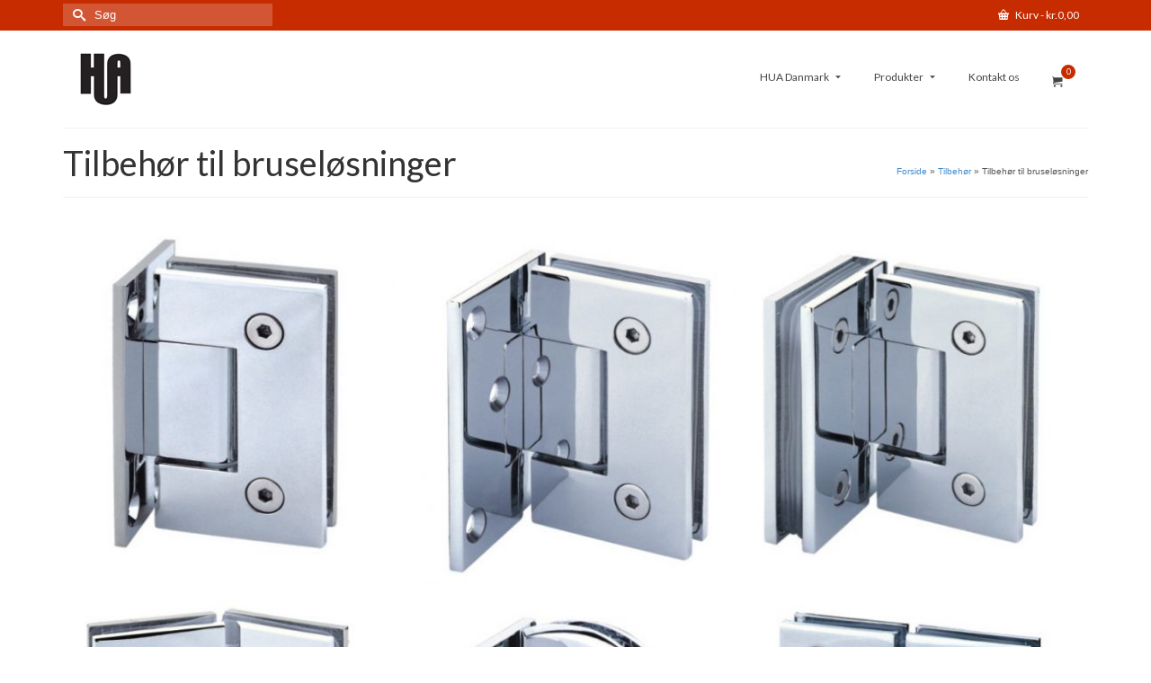

--- FILE ---
content_type: text/html; charset=UTF-8
request_url: https://www.hua.dk/tilbehoer/tilbehoer-til-bruseloesninger/
body_size: 16644
content:
<!DOCTYPE html>
<html class="no-js" lang="da-DK" itemscope="itemscope" itemtype="https://schema.org/WebPage" >
<head>
  <meta charset="UTF-8">
  <meta name="viewport" content="width=device-width, initial-scale=1.0">
  <meta http-equiv="X-UA-Compatible" content="IE=edge">
  <meta name='robots' content='index, follow, max-image-preview:large, max-snippet:-1, max-video-preview:-1' />

	<!-- This site is optimized with the Yoast SEO plugin v26.8 - https://yoast.com/product/yoast-seo-wordpress/ -->
	<title>Tilbehør til bruseløsninger - HUA Danmark</title>
	<link rel="canonical" href="https://www.hua.dk/tilbehoer/tilbehoer-til-bruseloesninger/" />
	<meta property="og:locale" content="da_DK" />
	<meta property="og:type" content="article" />
	<meta property="og:title" content="Tilbehør til bruseløsninger - HUA Danmark" />
	<meta property="og:url" content="https://www.hua.dk/tilbehoer/tilbehoer-til-bruseloesninger/" />
	<meta property="og:site_name" content="HUA Danmark" />
	<meta property="article:modified_time" content="2016-02-14T00:29:04+00:00" />
	<meta property="og:image" content="https://usercontent.one/wp/www.hua.dk/wp-content/uploads/2016/02/600.301-366x385.jpg" />
	<meta name="twitter:card" content="summary_large_image" />
	<script type="application/ld+json" class="yoast-schema-graph">{"@context":"https://schema.org","@graph":[{"@type":"WebPage","@id":"https://www.hua.dk/tilbehoer/tilbehoer-til-bruseloesninger/","url":"https://www.hua.dk/tilbehoer/tilbehoer-til-bruseloesninger/","name":"Tilbehør til bruseløsninger - HUA Danmark","isPartOf":{"@id":"https://www.hua.dk/#website"},"primaryImageOfPage":{"@id":"https://www.hua.dk/tilbehoer/tilbehoer-til-bruseloesninger/#primaryimage"},"image":{"@id":"https://www.hua.dk/tilbehoer/tilbehoer-til-bruseloesninger/#primaryimage"},"thumbnailUrl":"https://www.hua.dk/wp-content/uploads/2016/02/600.301-366x385.jpg","datePublished":"2016-02-13T19:04:36+00:00","dateModified":"2016-02-14T00:29:04+00:00","breadcrumb":{"@id":"https://www.hua.dk/tilbehoer/tilbehoer-til-bruseloesninger/#breadcrumb"},"inLanguage":"da-DK","potentialAction":[{"@type":"ReadAction","target":["https://www.hua.dk/tilbehoer/tilbehoer-til-bruseloesninger/"]}]},{"@type":"ImageObject","inLanguage":"da-DK","@id":"https://www.hua.dk/tilbehoer/tilbehoer-til-bruseloesninger/#primaryimage","url":"https://www.hua.dk/wp-content/uploads/2016/02/600.301.jpg","contentUrl":"https://www.hua.dk/wp-content/uploads/2016/02/600.301.jpg","width":412,"height":433,"caption":"Lækker kvalitetshængsel fremstillet i børstet stål, krom eller guld finish. Cut-line design. 90 graders hængsel væg beslag."},{"@type":"BreadcrumbList","@id":"https://www.hua.dk/tilbehoer/tilbehoer-til-bruseloesninger/#breadcrumb","itemListElement":[{"@type":"ListItem","position":1,"name":"Hjem","item":"https://www.hua.dk/"},{"@type":"ListItem","position":2,"name":"Tilbehør","item":"https://www.hua.dk/tilbehoer/"},{"@type":"ListItem","position":3,"name":"Tilbehør til bruseløsninger"}]},{"@type":"WebSite","@id":"https://www.hua.dk/#website","url":"https://www.hua.dk/","name":"HUA Danmark","description":" Alt lækkert til hjemmet...","publisher":{"@id":"https://www.hua.dk/#organization"},"potentialAction":[{"@type":"SearchAction","target":{"@type":"EntryPoint","urlTemplate":"https://www.hua.dk/?s={search_term_string}"},"query-input":{"@type":"PropertyValueSpecification","valueRequired":true,"valueName":"search_term_string"}}],"inLanguage":"da-DK"},{"@type":"Organization","@id":"https://www.hua.dk/#organization","name":"HUA Danmark","url":"https://www.hua.dk/","logo":{"@type":"ImageObject","inLanguage":"da-DK","@id":"https://www.hua.dk/#/schema/logo/image/","url":"https://www.hua.dk/wp-content/uploads/2016/02/Logo.jpg","contentUrl":"https://www.hua.dk/wp-content/uploads/2016/02/Logo.jpg","width":57,"height":58,"caption":"HUA Danmark"},"image":{"@id":"https://www.hua.dk/#/schema/logo/image/"}}]}</script>
	<!-- / Yoast SEO plugin. -->


<link rel='dns-prefetch' href='//www.googletagmanager.com' />
<link rel='dns-prefetch' href='//fonts.googleapis.com' />
<link rel="alternate" type="application/rss+xml" title="HUA Danmark &raquo; Feed" href="https://www.hua.dk/feed/" />
<link rel="alternate" type="application/rss+xml" title="HUA Danmark &raquo;-kommentar-feed" href="https://www.hua.dk/comments/feed/" />
<link rel="alternate" title="oEmbed (JSON)" type="application/json+oembed" href="https://www.hua.dk/wp-json/oembed/1.0/embed?url=https%3A%2F%2Fwww.hua.dk%2Ftilbehoer%2Ftilbehoer-til-bruseloesninger%2F" />
<link rel="alternate" title="oEmbed (XML)" type="text/xml+oembed" href="https://www.hua.dk/wp-json/oembed/1.0/embed?url=https%3A%2F%2Fwww.hua.dk%2Ftilbehoer%2Ftilbehoer-til-bruseloesninger%2F&#038;format=xml" />
<meta name="description" content="HUA Danmark markedsføre sanitetprodukter i høj kvalitet og design."><link rel="shortcut icon" type="image/x-icon" href="https://usercontent.one/wp/www.hua.dk/wp-content/uploads/2016/03/favicon.png" /><style id='wp-img-auto-sizes-contain-inline-css' type='text/css'>
img:is([sizes=auto i],[sizes^="auto," i]){contain-intrinsic-size:3000px 1500px}
/*# sourceURL=wp-img-auto-sizes-contain-inline-css */
</style>
<style id='wp-emoji-styles-inline-css' type='text/css'>

	img.wp-smiley, img.emoji {
		display: inline !important;
		border: none !important;
		box-shadow: none !important;
		height: 1em !important;
		width: 1em !important;
		margin: 0 0.07em !important;
		vertical-align: -0.1em !important;
		background: none !important;
		padding: 0 !important;
	}
/*# sourceURL=wp-emoji-styles-inline-css */
</style>
<style id='wp-block-library-inline-css' type='text/css'>
:root{--wp-block-synced-color:#7a00df;--wp-block-synced-color--rgb:122,0,223;--wp-bound-block-color:var(--wp-block-synced-color);--wp-editor-canvas-background:#ddd;--wp-admin-theme-color:#007cba;--wp-admin-theme-color--rgb:0,124,186;--wp-admin-theme-color-darker-10:#006ba1;--wp-admin-theme-color-darker-10--rgb:0,107,160.5;--wp-admin-theme-color-darker-20:#005a87;--wp-admin-theme-color-darker-20--rgb:0,90,135;--wp-admin-border-width-focus:2px}@media (min-resolution:192dpi){:root{--wp-admin-border-width-focus:1.5px}}.wp-element-button{cursor:pointer}:root .has-very-light-gray-background-color{background-color:#eee}:root .has-very-dark-gray-background-color{background-color:#313131}:root .has-very-light-gray-color{color:#eee}:root .has-very-dark-gray-color{color:#313131}:root .has-vivid-green-cyan-to-vivid-cyan-blue-gradient-background{background:linear-gradient(135deg,#00d084,#0693e3)}:root .has-purple-crush-gradient-background{background:linear-gradient(135deg,#34e2e4,#4721fb 50%,#ab1dfe)}:root .has-hazy-dawn-gradient-background{background:linear-gradient(135deg,#faaca8,#dad0ec)}:root .has-subdued-olive-gradient-background{background:linear-gradient(135deg,#fafae1,#67a671)}:root .has-atomic-cream-gradient-background{background:linear-gradient(135deg,#fdd79a,#004a59)}:root .has-nightshade-gradient-background{background:linear-gradient(135deg,#330968,#31cdcf)}:root .has-midnight-gradient-background{background:linear-gradient(135deg,#020381,#2874fc)}:root{--wp--preset--font-size--normal:16px;--wp--preset--font-size--huge:42px}.has-regular-font-size{font-size:1em}.has-larger-font-size{font-size:2.625em}.has-normal-font-size{font-size:var(--wp--preset--font-size--normal)}.has-huge-font-size{font-size:var(--wp--preset--font-size--huge)}.has-text-align-center{text-align:center}.has-text-align-left{text-align:left}.has-text-align-right{text-align:right}.has-fit-text{white-space:nowrap!important}#end-resizable-editor-section{display:none}.aligncenter{clear:both}.items-justified-left{justify-content:flex-start}.items-justified-center{justify-content:center}.items-justified-right{justify-content:flex-end}.items-justified-space-between{justify-content:space-between}.screen-reader-text{border:0;clip-path:inset(50%);height:1px;margin:-1px;overflow:hidden;padding:0;position:absolute;width:1px;word-wrap:normal!important}.screen-reader-text:focus{background-color:#ddd;clip-path:none;color:#444;display:block;font-size:1em;height:auto;left:5px;line-height:normal;padding:15px 23px 14px;text-decoration:none;top:5px;width:auto;z-index:100000}html :where(.has-border-color){border-style:solid}html :where([style*=border-top-color]){border-top-style:solid}html :where([style*=border-right-color]){border-right-style:solid}html :where([style*=border-bottom-color]){border-bottom-style:solid}html :where([style*=border-left-color]){border-left-style:solid}html :where([style*=border-width]){border-style:solid}html :where([style*=border-top-width]){border-top-style:solid}html :where([style*=border-right-width]){border-right-style:solid}html :where([style*=border-bottom-width]){border-bottom-style:solid}html :where([style*=border-left-width]){border-left-style:solid}html :where(img[class*=wp-image-]){height:auto;max-width:100%}:where(figure){margin:0 0 1em}html :where(.is-position-sticky){--wp-admin--admin-bar--position-offset:var(--wp-admin--admin-bar--height,0px)}@media screen and (max-width:600px){html :where(.is-position-sticky){--wp-admin--admin-bar--position-offset:0px}}

/*# sourceURL=wp-block-library-inline-css */
</style><link rel='stylesheet' id='wc-blocks-style-css' href='https://usercontent.one/wp/www.hua.dk/wp-content/plugins/woocommerce/assets/client/blocks/wc-blocks.css?ver=wc-10.4.3' type='text/css' media='all' />
<style id='global-styles-inline-css' type='text/css'>
:root{--wp--preset--aspect-ratio--square: 1;--wp--preset--aspect-ratio--4-3: 4/3;--wp--preset--aspect-ratio--3-4: 3/4;--wp--preset--aspect-ratio--3-2: 3/2;--wp--preset--aspect-ratio--2-3: 2/3;--wp--preset--aspect-ratio--16-9: 16/9;--wp--preset--aspect-ratio--9-16: 9/16;--wp--preset--color--black: #000;--wp--preset--color--cyan-bluish-gray: #abb8c3;--wp--preset--color--white: #fff;--wp--preset--color--pale-pink: #f78da7;--wp--preset--color--vivid-red: #cf2e2e;--wp--preset--color--luminous-vivid-orange: #ff6900;--wp--preset--color--luminous-vivid-amber: #fcb900;--wp--preset--color--light-green-cyan: #7bdcb5;--wp--preset--color--vivid-green-cyan: #00d084;--wp--preset--color--pale-cyan-blue: #8ed1fc;--wp--preset--color--vivid-cyan-blue: #0693e3;--wp--preset--color--vivid-purple: #9b51e0;--wp--preset--color--virtue-primary: #2d5c88;--wp--preset--color--virtue-primary-light: #6c8dab;--wp--preset--color--very-light-gray: #eee;--wp--preset--color--very-dark-gray: #444;--wp--preset--gradient--vivid-cyan-blue-to-vivid-purple: linear-gradient(135deg,rgb(6,147,227) 0%,rgb(155,81,224) 100%);--wp--preset--gradient--light-green-cyan-to-vivid-green-cyan: linear-gradient(135deg,rgb(122,220,180) 0%,rgb(0,208,130) 100%);--wp--preset--gradient--luminous-vivid-amber-to-luminous-vivid-orange: linear-gradient(135deg,rgb(252,185,0) 0%,rgb(255,105,0) 100%);--wp--preset--gradient--luminous-vivid-orange-to-vivid-red: linear-gradient(135deg,rgb(255,105,0) 0%,rgb(207,46,46) 100%);--wp--preset--gradient--very-light-gray-to-cyan-bluish-gray: linear-gradient(135deg,rgb(238,238,238) 0%,rgb(169,184,195) 100%);--wp--preset--gradient--cool-to-warm-spectrum: linear-gradient(135deg,rgb(74,234,220) 0%,rgb(151,120,209) 20%,rgb(207,42,186) 40%,rgb(238,44,130) 60%,rgb(251,105,98) 80%,rgb(254,248,76) 100%);--wp--preset--gradient--blush-light-purple: linear-gradient(135deg,rgb(255,206,236) 0%,rgb(152,150,240) 100%);--wp--preset--gradient--blush-bordeaux: linear-gradient(135deg,rgb(254,205,165) 0%,rgb(254,45,45) 50%,rgb(107,0,62) 100%);--wp--preset--gradient--luminous-dusk: linear-gradient(135deg,rgb(255,203,112) 0%,rgb(199,81,192) 50%,rgb(65,88,208) 100%);--wp--preset--gradient--pale-ocean: linear-gradient(135deg,rgb(255,245,203) 0%,rgb(182,227,212) 50%,rgb(51,167,181) 100%);--wp--preset--gradient--electric-grass: linear-gradient(135deg,rgb(202,248,128) 0%,rgb(113,206,126) 100%);--wp--preset--gradient--midnight: linear-gradient(135deg,rgb(2,3,129) 0%,rgb(40,116,252) 100%);--wp--preset--font-size--small: 13px;--wp--preset--font-size--medium: 20px;--wp--preset--font-size--large: 36px;--wp--preset--font-size--x-large: 42px;--wp--preset--spacing--20: 0.44rem;--wp--preset--spacing--30: 0.67rem;--wp--preset--spacing--40: 1rem;--wp--preset--spacing--50: 1.5rem;--wp--preset--spacing--60: 2.25rem;--wp--preset--spacing--70: 3.38rem;--wp--preset--spacing--80: 5.06rem;--wp--preset--shadow--natural: 6px 6px 9px rgba(0, 0, 0, 0.2);--wp--preset--shadow--deep: 12px 12px 50px rgba(0, 0, 0, 0.4);--wp--preset--shadow--sharp: 6px 6px 0px rgba(0, 0, 0, 0.2);--wp--preset--shadow--outlined: 6px 6px 0px -3px rgb(255, 255, 255), 6px 6px rgb(0, 0, 0);--wp--preset--shadow--crisp: 6px 6px 0px rgb(0, 0, 0);}:where(.is-layout-flex){gap: 0.5em;}:where(.is-layout-grid){gap: 0.5em;}body .is-layout-flex{display: flex;}.is-layout-flex{flex-wrap: wrap;align-items: center;}.is-layout-flex > :is(*, div){margin: 0;}body .is-layout-grid{display: grid;}.is-layout-grid > :is(*, div){margin: 0;}:where(.wp-block-columns.is-layout-flex){gap: 2em;}:where(.wp-block-columns.is-layout-grid){gap: 2em;}:where(.wp-block-post-template.is-layout-flex){gap: 1.25em;}:where(.wp-block-post-template.is-layout-grid){gap: 1.25em;}.has-black-color{color: var(--wp--preset--color--black) !important;}.has-cyan-bluish-gray-color{color: var(--wp--preset--color--cyan-bluish-gray) !important;}.has-white-color{color: var(--wp--preset--color--white) !important;}.has-pale-pink-color{color: var(--wp--preset--color--pale-pink) !important;}.has-vivid-red-color{color: var(--wp--preset--color--vivid-red) !important;}.has-luminous-vivid-orange-color{color: var(--wp--preset--color--luminous-vivid-orange) !important;}.has-luminous-vivid-amber-color{color: var(--wp--preset--color--luminous-vivid-amber) !important;}.has-light-green-cyan-color{color: var(--wp--preset--color--light-green-cyan) !important;}.has-vivid-green-cyan-color{color: var(--wp--preset--color--vivid-green-cyan) !important;}.has-pale-cyan-blue-color{color: var(--wp--preset--color--pale-cyan-blue) !important;}.has-vivid-cyan-blue-color{color: var(--wp--preset--color--vivid-cyan-blue) !important;}.has-vivid-purple-color{color: var(--wp--preset--color--vivid-purple) !important;}.has-black-background-color{background-color: var(--wp--preset--color--black) !important;}.has-cyan-bluish-gray-background-color{background-color: var(--wp--preset--color--cyan-bluish-gray) !important;}.has-white-background-color{background-color: var(--wp--preset--color--white) !important;}.has-pale-pink-background-color{background-color: var(--wp--preset--color--pale-pink) !important;}.has-vivid-red-background-color{background-color: var(--wp--preset--color--vivid-red) !important;}.has-luminous-vivid-orange-background-color{background-color: var(--wp--preset--color--luminous-vivid-orange) !important;}.has-luminous-vivid-amber-background-color{background-color: var(--wp--preset--color--luminous-vivid-amber) !important;}.has-light-green-cyan-background-color{background-color: var(--wp--preset--color--light-green-cyan) !important;}.has-vivid-green-cyan-background-color{background-color: var(--wp--preset--color--vivid-green-cyan) !important;}.has-pale-cyan-blue-background-color{background-color: var(--wp--preset--color--pale-cyan-blue) !important;}.has-vivid-cyan-blue-background-color{background-color: var(--wp--preset--color--vivid-cyan-blue) !important;}.has-vivid-purple-background-color{background-color: var(--wp--preset--color--vivid-purple) !important;}.has-black-border-color{border-color: var(--wp--preset--color--black) !important;}.has-cyan-bluish-gray-border-color{border-color: var(--wp--preset--color--cyan-bluish-gray) !important;}.has-white-border-color{border-color: var(--wp--preset--color--white) !important;}.has-pale-pink-border-color{border-color: var(--wp--preset--color--pale-pink) !important;}.has-vivid-red-border-color{border-color: var(--wp--preset--color--vivid-red) !important;}.has-luminous-vivid-orange-border-color{border-color: var(--wp--preset--color--luminous-vivid-orange) !important;}.has-luminous-vivid-amber-border-color{border-color: var(--wp--preset--color--luminous-vivid-amber) !important;}.has-light-green-cyan-border-color{border-color: var(--wp--preset--color--light-green-cyan) !important;}.has-vivid-green-cyan-border-color{border-color: var(--wp--preset--color--vivid-green-cyan) !important;}.has-pale-cyan-blue-border-color{border-color: var(--wp--preset--color--pale-cyan-blue) !important;}.has-vivid-cyan-blue-border-color{border-color: var(--wp--preset--color--vivid-cyan-blue) !important;}.has-vivid-purple-border-color{border-color: var(--wp--preset--color--vivid-purple) !important;}.has-vivid-cyan-blue-to-vivid-purple-gradient-background{background: var(--wp--preset--gradient--vivid-cyan-blue-to-vivid-purple) !important;}.has-light-green-cyan-to-vivid-green-cyan-gradient-background{background: var(--wp--preset--gradient--light-green-cyan-to-vivid-green-cyan) !important;}.has-luminous-vivid-amber-to-luminous-vivid-orange-gradient-background{background: var(--wp--preset--gradient--luminous-vivid-amber-to-luminous-vivid-orange) !important;}.has-luminous-vivid-orange-to-vivid-red-gradient-background{background: var(--wp--preset--gradient--luminous-vivid-orange-to-vivid-red) !important;}.has-very-light-gray-to-cyan-bluish-gray-gradient-background{background: var(--wp--preset--gradient--very-light-gray-to-cyan-bluish-gray) !important;}.has-cool-to-warm-spectrum-gradient-background{background: var(--wp--preset--gradient--cool-to-warm-spectrum) !important;}.has-blush-light-purple-gradient-background{background: var(--wp--preset--gradient--blush-light-purple) !important;}.has-blush-bordeaux-gradient-background{background: var(--wp--preset--gradient--blush-bordeaux) !important;}.has-luminous-dusk-gradient-background{background: var(--wp--preset--gradient--luminous-dusk) !important;}.has-pale-ocean-gradient-background{background: var(--wp--preset--gradient--pale-ocean) !important;}.has-electric-grass-gradient-background{background: var(--wp--preset--gradient--electric-grass) !important;}.has-midnight-gradient-background{background: var(--wp--preset--gradient--midnight) !important;}.has-small-font-size{font-size: var(--wp--preset--font-size--small) !important;}.has-medium-font-size{font-size: var(--wp--preset--font-size--medium) !important;}.has-large-font-size{font-size: var(--wp--preset--font-size--large) !important;}.has-x-large-font-size{font-size: var(--wp--preset--font-size--x-large) !important;}
/*# sourceURL=global-styles-inline-css */
</style>

<style id='classic-theme-styles-inline-css' type='text/css'>
/*! This file is auto-generated */
.wp-block-button__link{color:#fff;background-color:#32373c;border-radius:9999px;box-shadow:none;text-decoration:none;padding:calc(.667em + 2px) calc(1.333em + 2px);font-size:1.125em}.wp-block-file__button{background:#32373c;color:#fff;text-decoration:none}
/*# sourceURL=/wp-includes/css/classic-themes.min.css */
</style>
<link rel='stylesheet' id='siteorigin-panels-front-css' href='https://usercontent.one/wp/www.hua.dk/wp-content/plugins/siteorigin-panels/css/front-flex.min.css?ver=2.33.5' type='text/css' media='all' />
<style id='woocommerce-inline-inline-css' type='text/css'>
.woocommerce form .form-row .required { visibility: visible; }
/*# sourceURL=woocommerce-inline-inline-css */
</style>
<style id='kadence-blocks-global-variables-inline-css' type='text/css'>
:root {--global-kb-font-size-sm:clamp(0.8rem, 0.73rem + 0.217vw, 0.9rem);--global-kb-font-size-md:clamp(1.1rem, 0.995rem + 0.326vw, 1.25rem);--global-kb-font-size-lg:clamp(1.75rem, 1.576rem + 0.543vw, 2rem);--global-kb-font-size-xl:clamp(2.25rem, 1.728rem + 1.63vw, 3rem);--global-kb-font-size-xxl:clamp(2.5rem, 1.456rem + 3.26vw, 4rem);--global-kb-font-size-xxxl:clamp(2.75rem, 0.489rem + 7.065vw, 6rem);}:root {--global-palette1: #3182CE;--global-palette2: #2B6CB0;--global-palette3: #1A202C;--global-palette4: #2D3748;--global-palette5: #4A5568;--global-palette6: #718096;--global-palette7: #EDF2F7;--global-palette8: #F7FAFC;--global-palette9: #ffffff;}
/*# sourceURL=kadence-blocks-global-variables-inline-css */
</style>
<link rel='stylesheet' id='jquery-magnific-popup-css' href='https://usercontent.one/wp/www.hua.dk/wp-content/plugins/cyclone-slider-pro/libs/magnific-popup/magnific-popup.css?ver=2.10.4' type='text/css' media='all' />
<link rel='stylesheet' id='cyclone-template-style-dark-css' href='https://usercontent.one/wp/www.hua.dk/wp-content/plugins/cyclone-slider-pro/templates/dark/style.css?ver=2.10.4' type='text/css' media='all' />
<link rel='stylesheet' id='cyclone-template-style-default-css' href='https://usercontent.one/wp/www.hua.dk/wp-content/plugins/cyclone-slider-pro/templates/default/style.css?ver=2.10.4' type='text/css' media='all' />
<link rel='stylesheet' id='cyclone-template-style-galleria-css' href='https://usercontent.one/wp/www.hua.dk/wp-content/plugins/cyclone-slider-pro/templates/galleria/style.css?ver=2.10.4' type='text/css' media='all' />
<link rel='stylesheet' id='cyclone-template-style-standard-css' href='https://usercontent.one/wp/www.hua.dk/wp-content/plugins/cyclone-slider-pro/templates/standard/style.css?ver=2.10.4' type='text/css' media='all' />
<link rel='stylesheet' id='cyclone-template-style-text-css' href='https://usercontent.one/wp/www.hua.dk/wp-content/plugins/cyclone-slider-pro/templates/text/style.css?ver=2.10.4' type='text/css' media='all' />
<link rel='stylesheet' id='cyclone-template-style-thumbnails-css' href='https://usercontent.one/wp/www.hua.dk/wp-content/plugins/cyclone-slider-pro/templates/thumbnails/style.css?ver=2.10.4' type='text/css' media='all' />
<link rel='stylesheet' id='virtue_main-css' href='https://usercontent.one/wp/www.hua.dk/wp-content/themes/virtue_premium/assets/css/virtue.css?ver=4.10.21' type='text/css' media='all' />
<link rel='stylesheet' id='virtue_print-css' href='https://usercontent.one/wp/www.hua.dk/wp-content/themes/virtue_premium/assets/css/virtue_print.css?ver=4.10.21' type='text/css' media='print' />
<link rel='stylesheet' id='virtue_woo-css' href='https://usercontent.one/wp/www.hua.dk/wp-content/themes/virtue_premium/assets/css/virtue-woocommerce.css?ver=4.10.21' type='text/css' media='all' />
<link rel='stylesheet' id='virtue_so_pb-css' href='https://usercontent.one/wp/www.hua.dk/wp-content/themes/virtue_premium/assets/css/virtue-so-page-builder.css?ver=4.10.21' type='text/css' media='all' />
<link rel='stylesheet' id='virtue_icons-css' href='https://usercontent.one/wp/www.hua.dk/wp-content/themes/virtue_premium/assets/css/virtue_icons.css?ver=4.10.21' type='text/css' media='all' />
<link rel='stylesheet' id='virtue_skin-css' href='https://usercontent.one/wp/www.hua.dk/wp-content/themes/virtue_premium/assets/css/skins/default.css?ver=4.10.21' type='text/css' media='all' />
<link rel='stylesheet' id='redux-google-fonts-virtue_premium-css' href='https://fonts.googleapis.com/css?family=Lato%3A400%2C700&#038;ver=6.9' type='text/css' media='all' />
<script type="text/javascript" id="woocommerce-google-analytics-integration-gtag-js-after">
/* <![CDATA[ */
/* Google Analytics for WooCommerce (gtag.js) */
					window.dataLayer = window.dataLayer || [];
					function gtag(){dataLayer.push(arguments);}
					// Set up default consent state.
					for ( const mode of [{"analytics_storage":"denied","ad_storage":"denied","ad_user_data":"denied","ad_personalization":"denied","region":["AT","BE","BG","HR","CY","CZ","DK","EE","FI","FR","DE","GR","HU","IS","IE","IT","LV","LI","LT","LU","MT","NL","NO","PL","PT","RO","SK","SI","ES","SE","GB","CH"]}] || [] ) {
						gtag( "consent", "default", { "wait_for_update": 500, ...mode } );
					}
					gtag("js", new Date());
					gtag("set", "developer_id.dOGY3NW", true);
					gtag("config", "UA-73846815-1", {"track_404":false,"allow_google_signals":false,"logged_in":false,"linker":{"domains":[],"allow_incoming":false},"custom_map":{"dimension1":"logged_in"}});
//# sourceURL=woocommerce-google-analytics-integration-gtag-js-after
/* ]]> */
</script>
<script type="text/javascript" src="https://www.hua.dk/wp-includes/js/jquery/jquery.min.js?ver=3.7.1" id="jquery-core-js"></script>
<script type="text/javascript" src="https://www.hua.dk/wp-includes/js/jquery/jquery-migrate.min.js?ver=3.4.1" id="jquery-migrate-js"></script>
<script type="text/javascript" src="https://usercontent.one/wp/www.hua.dk/wp-content/plugins/woocommerce/assets/js/jquery-blockui/jquery.blockUI.min.js?ver=2.7.0-wc.10.4.3" id="wc-jquery-blockui-js" defer="defer" data-wp-strategy="defer"></script>
<script type="text/javascript" id="wc-add-to-cart-js-extra">
/* <![CDATA[ */
var wc_add_to_cart_params = {"ajax_url":"/wp-admin/admin-ajax.php","wc_ajax_url":"/?wc-ajax=%%endpoint%%","i18n_view_cart":"Se kurv","cart_url":"https://www.hua.dk/cart/","is_cart":"","cart_redirect_after_add":"yes"};
//# sourceURL=wc-add-to-cart-js-extra
/* ]]> */
</script>
<script type="text/javascript" src="https://usercontent.one/wp/www.hua.dk/wp-content/plugins/woocommerce/assets/js/frontend/add-to-cart.min.js?ver=10.4.3" id="wc-add-to-cart-js" defer="defer" data-wp-strategy="defer"></script>
<script type="text/javascript" src="https://usercontent.one/wp/www.hua.dk/wp-content/plugins/woocommerce/assets/js/js-cookie/js.cookie.min.js?ver=2.1.4-wc.10.4.3" id="wc-js-cookie-js" defer="defer" data-wp-strategy="defer"></script>
<script type="text/javascript" id="woocommerce-js-extra">
/* <![CDATA[ */
var woocommerce_params = {"ajax_url":"/wp-admin/admin-ajax.php","wc_ajax_url":"/?wc-ajax=%%endpoint%%","i18n_password_show":"Vis adgangskode","i18n_password_hide":"Skjul adgangskode"};
//# sourceURL=woocommerce-js-extra
/* ]]> */
</script>
<script type="text/javascript" src="https://usercontent.one/wp/www.hua.dk/wp-content/plugins/woocommerce/assets/js/frontend/woocommerce.min.js?ver=10.4.3" id="woocommerce-js" defer="defer" data-wp-strategy="defer"></script>
<link rel="https://api.w.org/" href="https://www.hua.dk/wp-json/" /><link rel="alternate" title="JSON" type="application/json" href="https://www.hua.dk/wp-json/wp/v2/pages/144" /><link rel="EditURI" type="application/rsd+xml" title="RSD" href="https://www.hua.dk/xmlrpc.php?rsd" />

<link rel='shortlink' href='https://www.hua.dk/?p=144' />
<style>[class*=" icon-oc-"],[class^=icon-oc-]{speak:none;font-style:normal;font-weight:400;font-variant:normal;text-transform:none;line-height:1;-webkit-font-smoothing:antialiased;-moz-osx-font-smoothing:grayscale}.icon-oc-one-com-white-32px-fill:before{content:"901"}.icon-oc-one-com:before{content:"900"}#one-com-icon,.toplevel_page_onecom-wp .wp-menu-image{speak:none;display:flex;align-items:center;justify-content:center;text-transform:none;line-height:1;-webkit-font-smoothing:antialiased;-moz-osx-font-smoothing:grayscale}.onecom-wp-admin-bar-item>a,.toplevel_page_onecom-wp>.wp-menu-name{font-size:16px;font-weight:400;line-height:1}.toplevel_page_onecom-wp>.wp-menu-name img{width:69px;height:9px;}.wp-submenu-wrap.wp-submenu>.wp-submenu-head>img{width:88px;height:auto}.onecom-wp-admin-bar-item>a img{height:7px!important}.onecom-wp-admin-bar-item>a img,.toplevel_page_onecom-wp>.wp-menu-name img{opacity:.8}.onecom-wp-admin-bar-item.hover>a img,.toplevel_page_onecom-wp.wp-has-current-submenu>.wp-menu-name img,li.opensub>a.toplevel_page_onecom-wp>.wp-menu-name img{opacity:1}#one-com-icon:before,.onecom-wp-admin-bar-item>a:before,.toplevel_page_onecom-wp>.wp-menu-image:before{content:'';position:static!important;background-color:rgba(240,245,250,.4);border-radius:102px;width:18px;height:18px;padding:0!important}.onecom-wp-admin-bar-item>a:before{width:14px;height:14px}.onecom-wp-admin-bar-item.hover>a:before,.toplevel_page_onecom-wp.opensub>a>.wp-menu-image:before,.toplevel_page_onecom-wp.wp-has-current-submenu>.wp-menu-image:before{background-color:#76b82a}.onecom-wp-admin-bar-item>a{display:inline-flex!important;align-items:center;justify-content:center}#one-com-logo-wrapper{font-size:4em}#one-com-icon{vertical-align:middle}.imagify-welcome{display:none !important;}</style><noscript><style>.vce-row-container .vcv-lozad {display: none}</style></noscript><meta name="generator" content="Powered by Visual Composer Website Builder - fast and easy-to-use drag and drop visual editor for WordPress."/><style type="text/css" id="kt-custom-css">#logo {padding-top:25px;}#logo {padding-bottom:10px;}#logo {margin-left:19px;}#logo {margin-right:0px;}#nav-main, .nav-main {margin-top:33px;}#nav-main, .nav-main  {margin-bottom:10px;}.headerfont, .tp-caption, .yith-wcan-list li, .yith-wcan .yith-wcan-reset-navigation, ul.yith-wcan-label li a, .price {font-family:Lato;} 
  .topbarmenu ul li {font-family:Lato;}
  #kadbreadcrumbs {font-family:;}.variations .kad_radio_variations label.kt_disabled:after {content: Udsolgt;}#nav-main ul.sf-menu a:hover, #nav-main ul.sf-menu a:focus, .nav-main ul.sf-menu a:hover, .nav-main ul.sf-menu a:focus, #nav-main ul.sf-menu li.current-menu-item > a, .nav-main ul.sf-menu li.current-menu-item > a, #nav-main ul.sf-menu ul li a:hover, .nav-main ul.sf-menu ul li a:hover, #nav-main ul.sf-menu ul li a:focus, .nav-main ul.sf-menu ul li a:focus {color:#ffffff;}#nav-main ul.sf-menu li a:hover, #nav-main ul.sf-menu li a:focus, .nav-main ul.sf-menu a:hover, .nav-main ul.sf-menu a:focus, #nav-main ul.sf-menu li.current-menu-item > a, .nav-main ul.sf-menu li.current-menu-item > a, #nav-main ul.sf-menu ul li a:hover, .nav-main ul.sf-menu ul li a:hover, #nav-main ul.sf-menu ul li a:focus, .nav-main ul.sf-menu ul li a:focus  {background:#1e73be;}@media (max-width: 991px) {.topbarmenu ul.sf-menu {display: none;} } @media only screen and (device-width: 768px) {.topbarmenu ul.sf-menu {display: none;} } @media (max-width: 768px) {#topbar-search form {display: none;}}input[type=number]::-webkit-inner-spin-button, input[type=number]::-webkit-outer-spin-button { -webkit-appearance: none; margin: 0; } input[type=number] {-moz-appearance: textfield;}.quantity input::-webkit-outer-spin-button,.quantity input::-webkit-inner-spin-button {display: none;}@media (max-width: 992px) {#kad-banner,#kad-banner-sticky-wrapper {display: none;}#kad-mobile-banner, #kad-mobile-banner-sticky-wrapper{display:block;}}@media only screen and (device-width: 768px) {#kad-banner,#kad-banner-sticky-wrapper {display: none;}#kad-mobile-banner, #kad-mobile-banner-sticky-wrapper {display:block;}}.portfolionav {padding: 10px 0 10px;}.product_item .product_details h5 {min-height:40px;}#nav-second ul.sf-menu>li {width:16.5%;}.kad-topbar-left, .kad-topbar-left .topbarmenu {float:right;} .kad-topbar-left .topbar_social, .kad-topbar-left .topbarmenu ul, .kad-topbar-left .kad-cart-total,.kad-topbar-right #topbar-search .form-search{float:left} #topbar .mobile-nav-trigger-id {float: left;}.kad-header-style-two .nav-main ul.sf-menu > li {width: 33.333333%;}[class*="wp-image"] {-webkit-box-shadow: none;-moz-box-shadow: none;box-shadow: none;border:none;}[class*="wp-image"]:hover {-webkit-box-shadow: none;-moz-box-shadow: none;box-shadow: none;border:none;} .light-dropshaddow {-moz-box-shadow: none;-webkit-box-shadow: none;box-shadow: none;} header .nav-trigger .nav-trigger-case {width: auto;} .nav-trigger-case .kad-menu-name {display:none;} @media (max-width: 767px) {header .nav-trigger .nav-trigger-case {width: auto; top: 0; position: absolute;} .id-kad-mobile-nav {margin-top:50px;}}.entry-content p { margin-bottom:16px;}</style>	<noscript><style>.woocommerce-product-gallery{ opacity: 1 !important; }</style></noscript>
	<style media="all" id="siteorigin-panels-layouts-head">/* Layout 144 */ #pgc-144-0-0 { width:100%;width:calc(100% - ( 0 * 30px ) ) } #pl-144 .so-panel { margin-bottom:30px } #pl-144 .so-panel:last-of-type { margin-bottom:0px } @media (max-width:780px){ #pg-144-0.panel-no-style, #pg-144-0.panel-has-style > .panel-row-style, #pg-144-0 { -webkit-flex-direction:column;-ms-flex-direction:column;flex-direction:column } #pg-144-0 > .panel-grid-cell , #pg-144-0 > .panel-row-style > .panel-grid-cell { width:100%;margin-right:0 } #pl-144 .panel-grid-cell { padding:0 } #pl-144 .panel-grid .panel-grid-cell-empty { display:none } #pl-144 .panel-grid .panel-grid-cell-mobile-last { margin-bottom:0px }  } </style><!-- Global site tag (gtag.js) - Google Analytics -->
<script async src="https://www.googletagmanager.com/gtag/js?id=UA-73846815-1"></script>
<script>
  window.dataLayer = window.dataLayer || [];
  function gtag(){dataLayer.push(arguments);}
  gtag('js', new Date());
	gtag('config', 'UA-73846815-1');
</script>
<!-- End Google Analytics -->
	<style id="sccss">.woocommerce #content input.button.alt:hover, .woocommerce #respond input#submit.alt:hover, .woocommerce a.button.alt:hover, .woocommerce mmerce button.button.alt:hover, .woocommerce input.button.alt:hover, .woocommerce-page #content input.button.alt:hover, .woocommerce-page #respond input#submit.alt:hover, .woocommerce-page a.button.alt:hover, .woocommerce-page button.button.alt:hover, .woocommerce-page input.button.alt:hover {

background:green !important;

background-color:green !important;

color:white !important;

text-shadow: transparent !important;

box-shadow: none;

border-color:#ca0606 !important;

}

.woocommerce #content input.button:hover, .woocommerce #respond input#submit:hover, .woocommerce a.button:hover, .woocommerce button.button:hover, .woocommerce input.button:hover, .woocommerce-page #content input.button:hover, .woocommerce-page #respond input#submit:hover, .woocommerce-page a.button:hover, .woocommerce-page button.button:hover, .woocommerce-page input.button:hover {

background:green !important;

background-color:green !important;

color:white !important;

text-shadow: transparent !important;

box-shadow: none;

border-color:#ca0606 !important;

}

.woocommerce #content input.button, .woocommerce #respond input#submit, .woocommerce a.button, .woocommerce button.button, .woocommerce input.button, .woocommerce-page #content input.button, .woocommerce-page #respond input#submit, .woocommerce-page a.button, .woocommerce-page button.button, .woocommerce-page input.button {

background: green !important;

color:white !important;

text-shadow: transparent !important;

border-color:#ca0606 !important;

}

.woocommerce #content input.button.alt:hover, .woocommerce #respond input#submit.alt:hover, .woocommerce a.button.alt:hover, .woocommerce button.button.alt:hover, .woocommerce input.button.alt:hover, .woocommerce-page #content input.button.alt:hover, .woocommerce-page #respond input#submit.alt:hover, .woocommerce-page a.button.alt:hover, .woocommerce-page button.button.alt:hover, .woocommerce-page input.button.alt:hover {

background: green !important;

box-shadow: none;

text-shadow: transparent !important;

color:white !important;

border-color:#ca0606 !important;

}/* Tilføj CSS her */</style><style type="text/css" title="dynamic-css" class="options-output">header #logo a.brand,.logofont{font-family:Lato;line-height:40px;font-weight:400;font-style:normal;color:#efefef;font-size:32px;}.kad_tagline{font-family:Lato;line-height:20px;font-weight:400;font-style:normal;color:#444444;font-size:14px;}.product_item .product_details h5{font-family:Lato;line-height:20px;font-weight:700;font-style:normal;font-size:16px;}h1{font-family:Lato;line-height:40px;font-weight:400;font-style:normal;font-size:38px;}h2{font-family:Lato;line-height:40px;font-weight:400;font-style:normal;font-size:32px;}h3{font-family:Lato;line-height:40px;font-weight:400;font-style:normal;font-size:28px;}h4{font-family:Lato;line-height:40px;font-weight:400;font-style:normal;font-size:24px;}h5{font-family:Lato;line-height:24px;font-weight:normal;font-style:normal;font-size:18px;}body{line-height:20px;font-weight:400;font-style:normal;font-size:14px;}#nav-main ul.sf-menu a, .nav-main ul.sf-menu a{font-family:Lato;line-height:18px;font-weight:400;font-style:normal;font-size:12px;}#nav-second ul.sf-menu a{font-family:Lato;line-height:22px;font-weight:400;font-style:normal;font-size:18px;}#nav-main ul.sf-menu ul li a, #nav-second ul.sf-menu ul li a, .nav-main ul.sf-menu ul li a{line-height:inheritpx;font-size:12px;}.kad-nav-inner .kad-mnav, .kad-mobile-nav .kad-nav-inner li a,.nav-trigger-case{font-family:Lato;line-height:20px;font-weight:400;font-style:normal;font-size:16px;}</style></head>
<body class="wp-singular page-template page-template-page-fullwidth page-template-page-fullwidth-php page page-id-144 page-child parent-pageid-132 wp-embed-responsive wp-theme-virtue_premium theme-virtue_premium siteorigin-panels siteorigin-panels-before-js vcwb woocommerce-no-js kt-showsub-indicator stickyheader virtue-skin-default wide tilbehoer-til-bruseloesninger" data-smooth-scrolling="0" data-smooth-scrolling-hide="0" data-jsselect="1" data-product-tab-scroll="1" data-animate="1" data-sticky="1" >
		<div id="wrapper" class="container">
	<!--[if lt IE 8]><div class="alert"> You are using an outdated browser. Please upgrade your browser to improve your experience.</div><![endif]-->
	<header id="kad-banner" class="banner headerclass kt-not-mobile-sticky " data-header-shrink="0" data-mobile-sticky="0" data-menu-stick="0">
<div id="topbar" class="topclass">
	<div class="container">
		<div class="row">
			<div class="col-md-6 col-sm-6 kad-topbar-left">
				<div class="topbarmenu clearfix">
												<ul class="kad-cart-total">
									<li>
										<a class="cart-contents" href="https://www.hua.dk/cart/" title="View your shopping cart">
											<i class="icon-basket" style="padding-right:5px;"></i> 
											Kurv 
											<span class="kad-cart-dash">-</span>
											<span class="woocommerce-Price-amount amount"><bdi><span class="woocommerce-Price-currencySymbol">kr.</span>0,00</bdi></span>										</a>
									</li>
								</ul>
											</div>
			</div><!-- close col-md-6 -->
			<div class="col-md-6 col-sm-6 kad-topbar-right">
				<div id="topbar-search" class="topbar-widget">
					<form role="search" method="get" class="form-search" action="https://www.hua.dk/">
	<label>
		<span class="screen-reader-text">Search for:</span>
		<input type="text" value="" name="s" class="search-query" placeholder="Søg">
	</label>
	<button type="submit" class="search-icon" aria-label="Submit Search"><i class="icon-search"></i></button>
</form>
				</div>
			</div> <!-- close col-md-6-->
		</div> <!-- Close Row -->
			</div> <!-- Close Container -->
</div>	<div class="container">
		<div class="row">
			<div class="col-md-4 clearfix kad-header-left">
				<div id="logo" class="logocase">
					<a class="brand logofont" href="https://www.hua.dk/" title="HUA Danmark">
													<div id="thelogo">
																	<img src="https://usercontent.one/wp/www.hua.dk/wp-content/uploads/2016/02/Logo.jpg" alt="" class="kad-standard-logo" />
																</div>
												</a>
									</div> <!-- Close #logo -->
			</div><!-- close kad-header-left -->
						<div class="col-md-8 kad-header-right">
							<nav id="nav-main" class="clearfix">
					<ul id="menu-main-menu" class="sf-menu"><li  class=" sf-dropdown menu-item-has-children menu-item-46 menu-item menu-hua-danmark"><a href="https://www.hua.dk/main/"><span>HUA Danmark</span></a>
<ul class="sub-menu sf-dropdown-menu dropdown">
	<li  class=" menu-item-655 menu-item menu-hua-filosofi"><a href="https://www.hua.dk/hua-filosofi/"><span>HUA filosofi</span></a></li>
	<li  class=" menu-item-581 menu-item menu-handelsbetingelser"><a href="https://www.hua.dk/hua-danmark-2/handelsbetingelser/"><span>Handelsbetingelser</span></a></li>
</ul>
</li>
<li  class=" sf-dropdown menu-item-has-children menu-item-621 menu-item menu-produkter"><a href="https://www.hua.dk/shop/"><span>Produkter</span></a>
<ul class="sub-menu sf-dropdown-menu dropdown">
	<li  class=" menu-item-622 menu-item menu-armatur"><a href="https://www.hua.dk/produkt-kategori/armatur/"><span>Armatur</span></a></li>
	<li  class=" menu-item-626 menu-item menu-glasdoer-og-glasvaeg"><a href="https://www.hua.dk/produkt-kategori/glasdoer-og-glasvaeg/"><span>Glasdør og glasvæg</span></a></li>
	<li  class=" sf-dropdown-submenu menu-item-has-children menu-item-623 menu-item menu-badekar kt-lgmenu kt-menu-column-2"><a href="https://www.hua.dk/produkt-kategori/badekar/"><span>Badekar</span></a>
	<ul class="sub-menu sf-dropdown-menu dropdown">
		<li  class=" menu-item-720 menu-item menu-sanitetsakryl"><a href="https://www.hua.dk/produkt-kategori/badekar/sanitetsakryl/"><span>Sanitetsakryl</span></a></li>
		<li  class=" menu-item-624 menu-item menu-komposit"><a href="https://www.hua.dk/produkt-kategori/badekar/komposit/"><span>Komposit</span></a></li>
	</ul>
</li>
	<li  class=" sf-dropdown-submenu menu-item-has-children menu-item-684 menu-item menu-haandvask"><a href="https://www.hua.dk/produkt-kategori/haandvask/"><span>Håndvask</span></a>
	<ul class="sub-menu sf-dropdown-menu dropdown">
		<li  class=" menu-item-711 menu-item menu-kunst-haandvask"><a href="https://www.hua.dk/produkt-kategori/haandvask/kunst-haandvask/"><span>Kunst håndvask</span></a></li>
		<li  class=" menu-item-804 menu-item menu-porcelaen"><a href="https://www.hua.dk/produkt-kategori/haandvask/porcelaen/"><span>Porcelæn</span></a></li>
		<li  class=" menu-item-802 menu-item menu-glas-haandvask"><a href="https://www.hua.dk/produkt-kategori/haandvask/glas-haandvask/"><span>Glas håndvask</span></a></li>
		<li  class=" menu-item-1345 menu-item menu-trae-vask"><a href="https://www.hua.dk/produkt-kategori/haandvask/trae-vask/"><span>Træ vask</span></a></li>
	</ul>
</li>
	<li  class=" sf-dropdown-submenu menu-item-has-children menu-item-1127 menu-item menu-tilbehoer"><a href="https://www.hua.dk/produkt-kategori/badevaerelsestilbehoer/"><span>Tilbehør</span></a>
	<ul class="sub-menu sf-dropdown-menu dropdown">
		<li  class=" menu-item-629 menu-item menu-haandklaeder-100-bambus"><a href="https://www.hua.dk/produkt-kategori/badevaerelsestilbehoer/haandklaeder/"><span>Håndklæder 100% bambus</span></a></li>
		<li  class=" menu-item-630 menu-item menu-make-up-barberspejl"><a href="https://www.hua.dk/produkt-kategori/badevaerelsestilbehoer/make-upbarberspejl/"><span>Make-up/barberspejl</span></a></li>
		<li  class=" menu-item-631 menu-item menu-spejle-og-spejlskabe"><a href="https://www.hua.dk/produkt-kategori/badevaerelsestilbehoer/spejle-og-spejlskabe/"><span>Spejle og spejlskabe</span></a></li>
		<li  class=" menu-item-1032 menu-item menu-staalkonsul"><a href="https://www.hua.dk/produkt-kategori/badevaerelsestilbehoer/staalkonsul/"><span>Stålkonsul</span></a></li>
		<li  class=" menu-item-628 menu-item menu-glasloesning"><a href="https://www.hua.dk/produkt-kategori/badevaerelsestilbehoer/glasloesning/"><span>Glasløsning</span></a></li>
		<li  class=" menu-item-707 menu-item menu-bundventil"><a href="https://www.hua.dk/produkt-kategori/badevaerelsestilbehoer/bundventil/"><span>Bundventil</span></a></li>
		<li  class=" menu-item-1465 menu-item menu-badevaerelsestilbehoer"><a href="https://www.hua.dk/produkt-kategori/badevaerelsestilbehoer/badevaerelsestilbehoer-badevaerelsestilbehoer/"><span>Badeværelsestilbehør</span></a>
		<ul class="sub-menu sf-dropdown-menu dropdown">
			<li  class=" menu-item-1413 menu-item menu-8-badevaerelsestilbehoer"><a href="https://www.hua.dk/produkt-kategori/badevaerelsestilbehoer/badevaerelsestilbehoer-badevaerelsestilbehoer/8-badevaerelsestilbehoer/"><span>.8 Badeværelsestilbehør</span></a></li>
			<li  class=" menu-item-1414 menu-item menu-1-8-badevaerelsestilbehoer"><a href="https://www.hua.dk/produkt-kategori/badevaerelsestilbehoer/badevaerelsestilbehoer-badevaerelsestilbehoer/1-8-badevaerelsestilbehoer/"><span>1.8 Badeværelsestilbehør</span></a></li>
			<li  class=" menu-item-1415 menu-item menu-3-8-badevaerelsestilbehoer"><a href="https://www.hua.dk/produkt-kategori/badevaerelsestilbehoer/badevaerelsestilbehoer-badevaerelsestilbehoer/3-8-badevaerelsestilbehoer/"><span>3.8 Badeværelsestilbehør</span></a></li>
		</ul>
</li>
		<li  class=" menu-item-1466 menu-item menu-tilbehoer"><a href="https://www.hua.dk/produkt-kategori/badevaerelsestilbehoer/tilbehoer/"><span>Tilbehør</span></a></li>
	</ul>
</li>
</ul>
</li>
<li  class=" menu-item-1142 menu-item menu-kontakt-os"><a href="https://www.hua.dk/kontakt-os/"><span>Kontakt os</span></a></li>
            <li class="menu-cart-icon-kt sf-dropdown">
        <a class="menu-cart-btn" title="Min kurv" href="https://www.hua.dk/cart/">
          <div class="kt-cart-container"><i class="icon-cart"></i><span class="kt-cart-total">0</span></div>
        </a>
        <ul id="kad-head-cart-popup" class="sf-dropdown-menu kad-head-cart-popup">
            <div class="kt-header-mini-cart-refreash">
				

	<p class="woocommerce-mini-cart__empty-message">Ingen varer i kurven.</p>


            </div>
          </ul>
        </li>
               </ul>				</nav>
							</div> <!-- Close kad-header-right -->       
		</div> <!-- Close Row -->
		<!-- mobileheader -->	</div> <!-- Close Container -->
	</header>
<div id="kad-mobile-banner" class="banner mobile-headerclass" data-mobile-header-sticky="0">
	<div class="container mobile-header-container" style="height:60px">
		<div class="clearfix kad-mobile-header-logo">
			<a class="mobile-logo" href="https://www.hua.dk/" style="padding-right:50px; height:60px">
				<div class="mobile-logo-inner" style="height:60px">
								</div>
			</a> <!-- Close #mobile-logo -->
		</div><!-- Close .kad-mobile-header-logo -->
							<button class="mh-nav-trigger-case collapsed" data-toggle="collapse" rel="nofollow" title="Menu" aria-label="Menu" data-target=".mh-mobile_menu_collapse" style="line-height:60px;">
				<span class="kad-navbtn clearfix"><i class="icon-menu"></i></span>
			</button>
						</div> <!-- Close Container -->
		<div class="container mobile-dropdown-container">
		<div id="mg-kad-mobile-nav" class="mh-kad-mobile-nav kad-mobile-nav">
			<div class="mh-kad-nav-inner kad-nav-inner mobileclass">
				<div id="mh-mobile_menu_collapse" class="mh-kad-nav-collapse collapse mh-mobile_menu_collapse">
				<ul id="menu-main-menu-1" class="kad-mnav"><li  class=" sf-dropdown menu-item-has-children menu-item-46 menu-item menu-hua-danmark"><a href="https://www.hua.dk/main/"><span>HUA Danmark</span></a>
<ul class="sub-menu sf-dropdown-menu dropdown">
	<li  class=" menu-item-655 menu-item menu-hua-filosofi"><a href="https://www.hua.dk/hua-filosofi/"><span>HUA filosofi</span></a></li>
	<li  class=" menu-item-581 menu-item menu-handelsbetingelser"><a href="https://www.hua.dk/hua-danmark-2/handelsbetingelser/"><span>Handelsbetingelser</span></a></li>
</ul>
</li>
<li  class=" sf-dropdown menu-item-has-children menu-item-621 menu-item menu-produkter"><a href="https://www.hua.dk/shop/"><span>Produkter</span></a>
<ul class="sub-menu sf-dropdown-menu dropdown">
	<li  class=" menu-item-622 menu-item menu-armatur"><a href="https://www.hua.dk/produkt-kategori/armatur/"><span>Armatur</span></a></li>
	<li  class=" menu-item-626 menu-item menu-glasdoer-og-glasvaeg"><a href="https://www.hua.dk/produkt-kategori/glasdoer-og-glasvaeg/"><span>Glasdør og glasvæg</span></a></li>
	<li  class=" sf-dropdown-submenu menu-item-has-children menu-item-623 menu-item menu-badekar kt-lgmenu kt-menu-column-2"><a href="https://www.hua.dk/produkt-kategori/badekar/"><span>Badekar</span></a>
	<ul class="sub-menu sf-dropdown-menu dropdown">
		<li  class=" menu-item-720 menu-item menu-sanitetsakryl"><a href="https://www.hua.dk/produkt-kategori/badekar/sanitetsakryl/"><span>Sanitetsakryl</span></a></li>
		<li  class=" menu-item-624 menu-item menu-komposit"><a href="https://www.hua.dk/produkt-kategori/badekar/komposit/"><span>Komposit</span></a></li>
	</ul>
</li>
	<li  class=" sf-dropdown-submenu menu-item-has-children menu-item-684 menu-item menu-haandvask"><a href="https://www.hua.dk/produkt-kategori/haandvask/"><span>Håndvask</span></a>
	<ul class="sub-menu sf-dropdown-menu dropdown">
		<li  class=" menu-item-711 menu-item menu-kunst-haandvask"><a href="https://www.hua.dk/produkt-kategori/haandvask/kunst-haandvask/"><span>Kunst håndvask</span></a></li>
		<li  class=" menu-item-804 menu-item menu-porcelaen"><a href="https://www.hua.dk/produkt-kategori/haandvask/porcelaen/"><span>Porcelæn</span></a></li>
		<li  class=" menu-item-802 menu-item menu-glas-haandvask"><a href="https://www.hua.dk/produkt-kategori/haandvask/glas-haandvask/"><span>Glas håndvask</span></a></li>
		<li  class=" menu-item-1345 menu-item menu-trae-vask"><a href="https://www.hua.dk/produkt-kategori/haandvask/trae-vask/"><span>Træ vask</span></a></li>
	</ul>
</li>
	<li  class=" sf-dropdown-submenu menu-item-has-children menu-item-1127 menu-item menu-tilbehoer"><a href="https://www.hua.dk/produkt-kategori/badevaerelsestilbehoer/"><span>Tilbehør</span></a>
	<ul class="sub-menu sf-dropdown-menu dropdown">
		<li  class=" menu-item-629 menu-item menu-haandklaeder-100-bambus"><a href="https://www.hua.dk/produkt-kategori/badevaerelsestilbehoer/haandklaeder/"><span>Håndklæder 100% bambus</span></a></li>
		<li  class=" menu-item-630 menu-item menu-make-up-barberspejl"><a href="https://www.hua.dk/produkt-kategori/badevaerelsestilbehoer/make-upbarberspejl/"><span>Make-up/barberspejl</span></a></li>
		<li  class=" menu-item-631 menu-item menu-spejle-og-spejlskabe"><a href="https://www.hua.dk/produkt-kategori/badevaerelsestilbehoer/spejle-og-spejlskabe/"><span>Spejle og spejlskabe</span></a></li>
		<li  class=" menu-item-1032 menu-item menu-staalkonsul"><a href="https://www.hua.dk/produkt-kategori/badevaerelsestilbehoer/staalkonsul/"><span>Stålkonsul</span></a></li>
		<li  class=" menu-item-628 menu-item menu-glasloesning"><a href="https://www.hua.dk/produkt-kategori/badevaerelsestilbehoer/glasloesning/"><span>Glasløsning</span></a></li>
		<li  class=" menu-item-707 menu-item menu-bundventil"><a href="https://www.hua.dk/produkt-kategori/badevaerelsestilbehoer/bundventil/"><span>Bundventil</span></a></li>
		<li  class=" menu-item-1465 menu-item menu-badevaerelsestilbehoer"><a href="https://www.hua.dk/produkt-kategori/badevaerelsestilbehoer/badevaerelsestilbehoer-badevaerelsestilbehoer/"><span>Badeværelsestilbehør</span></a>
		<ul class="sub-menu sf-dropdown-menu dropdown">
			<li  class=" menu-item-1413 menu-item menu-8-badevaerelsestilbehoer"><a href="https://www.hua.dk/produkt-kategori/badevaerelsestilbehoer/badevaerelsestilbehoer-badevaerelsestilbehoer/8-badevaerelsestilbehoer/"><span>.8 Badeværelsestilbehør</span></a></li>
			<li  class=" menu-item-1414 menu-item menu-1-8-badevaerelsestilbehoer"><a href="https://www.hua.dk/produkt-kategori/badevaerelsestilbehoer/badevaerelsestilbehoer-badevaerelsestilbehoer/1-8-badevaerelsestilbehoer/"><span>1.8 Badeværelsestilbehør</span></a></li>
			<li  class=" menu-item-1415 menu-item menu-3-8-badevaerelsestilbehoer"><a href="https://www.hua.dk/produkt-kategori/badevaerelsestilbehoer/badevaerelsestilbehoer-badevaerelsestilbehoer/3-8-badevaerelsestilbehoer/"><span>3.8 Badeværelsestilbehør</span></a></li>
		</ul>
</li>
		<li  class=" menu-item-1466 menu-item menu-tilbehoer"><a href="https://www.hua.dk/produkt-kategori/badevaerelsestilbehoer/tilbehoer/"><span>Tilbehør</span></a></li>
	</ul>
</li>
</ul>
</li>
<li  class=" menu-item-1142 menu-item menu-kontakt-os"><a href="https://www.hua.dk/kontakt-os/"><span>Kontakt os</span></a></li>
</ul>		</div>
		</div>
			</div>   
		</div>
	 
</div>
	<div class="wrap clearfix contentclass hfeed" role="document">

			<div class="container virtue-woomessages-container"><div class="woocommerce"></div></div><div id="pageheader" class="titleclass">
	<div class="container">
		<div class="page-header">
						<h1 class="entry-title" itemprop="name">
				Tilbehør til bruseløsninger			</h1>
			<div class="page-bread-container clearfix"><div id="kadbreadcrumbs" class="color_gray"><span><a href="https://www.hua.dk/" class="kad-bc-home"><span>Forside</span></a></span> <span class="bc-delimiter">&raquo;</span> <span><a href="https://www.hua.dk/tilbehoer/"><span>Tilbehør</span></a></span> <span class="bc-delimiter">&raquo;</span> <span class="kad-breadcurrent">Tilbehør til bruseløsninger</span></div></div>		</div>
	</div>
</div> <!--titleclass-->
<div id="content" class="container container-contained">
	<div class="row">
		<div class="main col-md-12" id="ktmain" role="main">
						<div class="entry-content" itemprop="mainContentOfPage">
				<div id="pl-144"  class="panel-layout" ><div id="pg-144-0"  class="panel-grid panel-no-style" ><div id="pgc-144-0-0"  class="panel-grid-cell" ><div id="panel-144-0-0-0" class="so-panel widget widget_black-studio-tinymce widget_black_studio_tinymce panel-first-child panel-last-child" data-index="0" ><div class="textwidget"><div id="kad-wp-gallery624" class="kad-wp-gallery gallery kt-gallery-column-3 init-isotope-intrinsic reinit-isotope kad-light-wp-gallery clearfix rowtight" data-fade-in="1" data-iso-selector=".g_item" data-iso-style="masonry" data-iso-filter="false"><div class="tcol-lg-4 tcol-md-4 tcol-sm-4 tcol-xs-6 tcol-ss-12 g_item"><div class="grid_item kt_item_fade_in kad_gallery_fade_in gallery_item"><div class="kt-intrinsic" style="padding-bottom:105.1912568306%;"><div itemprop="image" itemscope itemtype="https://schema.org/ImageObject"><img src="https://usercontent.one/wp/www.hua.dk/wp-content/plugins/lazy-load/images/1x1.trans.gif" data-lazy-src="https://usercontent.one/wp/www.hua.dk/wp-content/uploads/2016/02/600.301-366x385.jpg" fetchpriority="high" decoding="async" width="366" height="385" srcset="https://usercontent.one/wp/www.hua.dk/wp-content/uploads/2016/02/600.301-366x385.jpg 366w, https://usercontent.one/wp/www.hua.dk/wp-content/uploads/2016/02/600.301-285x300.jpg 285w, https://usercontent.one/wp/www.hua.dk/wp-content/uploads/2016/02/600.301-260x273.jpg 260w, https://usercontent.one/wp/www.hua.dk/wp-content/uploads/2016/02/600.301.jpg 412w" sizes="(max-width: 366px) 100vw, 366px" data-caption="Lækker kvalitetshængsel fremstillet  i børstet stål, krom eller guld finish.   Cut-line design.  90 graders hængsel væg beslag." class="light-dropshaddow" itemprop="contentUrl" alt><noscript><img fetchpriority="high" decoding="async" width="366" height="385" src="https://usercontent.one/wp/www.hua.dk/wp-content/uploads/2016/02/600.301-366x385.jpg" srcset="https://usercontent.one/wp/www.hua.dk/wp-content/uploads/2016/02/600.301-366x385.jpg 366w, https://usercontent.one/wp/www.hua.dk/wp-content/uploads/2016/02/600.301-285x300.jpg 285w, https://usercontent.one/wp/www.hua.dk/wp-content/uploads/2016/02/600.301-260x273.jpg 260w, https://usercontent.one/wp/www.hua.dk/wp-content/uploads/2016/02/600.301.jpg 412w" sizes="(max-width: 366px) 100vw, 366px" data-caption="Lækker kvalitetshængsel fremstillet  i børstet stål, krom eller guld finish.   Cut-line design.  90 graders hængsel væg beslag." class="light-dropshaddow" itemprop="contentUrl" alt=""></noscript><meta itemprop="url" content="https://usercontent.one/wp/www.hua.dk/wp-content/uploads/2016/02/600.301-366x385.jpg"><meta itemprop="width" content="366px"><meta itemprop="height" content="385px"></div></div></div></div><div class="tcol-lg-4 tcol-md-4 tcol-sm-4 tcol-xs-6 tcol-ss-12 g_item"><div class="grid_item kt_item_fade_in kad_gallery_fade_in gallery_item"><div class="kt-intrinsic" style="padding-bottom:110.10928961749%;"><div itemprop="image" itemscope itemtype="https://schema.org/ImageObject"><img src="https://usercontent.one/wp/www.hua.dk/wp-content/plugins/lazy-load/images/1x1.trans.gif" data-lazy-src="https://usercontent.one/wp/www.hua.dk/wp-content/uploads/2016/02/600.305-366x403.jpg" decoding="async" width="366" height="403" srcset="https://usercontent.one/wp/www.hua.dk/wp-content/uploads/2016/02/600.305-366x403.jpg 366w, https://usercontent.one/wp/www.hua.dk/wp-content/uploads/2016/02/600.305-272x300.jpg 272w, https://usercontent.one/wp/www.hua.dk/wp-content/uploads/2016/02/600.305-260x287.jpg 260w, https://usercontent.one/wp/www.hua.dk/wp-content/uploads/2016/02/600.305.jpg 420w" sizes="(max-width: 366px) 100vw, 366px" data-caption="Lækker kvalitetshængsel fremstillet  i børstet stål, krom eller guld finish.   Cut-line design.  90 graders hængsel væg beslag." class="light-dropshaddow" itemprop="contentUrl" alt><noscript><img decoding="async" width="366" height="403" src="https://usercontent.one/wp/www.hua.dk/wp-content/uploads/2016/02/600.305-366x403.jpg" srcset="https://usercontent.one/wp/www.hua.dk/wp-content/uploads/2016/02/600.305-366x403.jpg 366w, https://usercontent.one/wp/www.hua.dk/wp-content/uploads/2016/02/600.305-272x300.jpg 272w, https://usercontent.one/wp/www.hua.dk/wp-content/uploads/2016/02/600.305-260x287.jpg 260w, https://usercontent.one/wp/www.hua.dk/wp-content/uploads/2016/02/600.305.jpg 420w" sizes="(max-width: 366px) 100vw, 366px" data-caption="Lækker kvalitetshængsel fremstillet  i børstet stål, krom eller guld finish.   Cut-line design.  90 graders hængsel væg beslag." class="light-dropshaddow" itemprop="contentUrl" alt=""></noscript><meta itemprop="url" content="https://usercontent.one/wp/www.hua.dk/wp-content/uploads/2016/02/600.305-366x403.jpg"><meta itemprop="width" content="366px"><meta itemprop="height" content="403px"></div></div></div></div><div class="tcol-lg-4 tcol-md-4 tcol-sm-4 tcol-xs-6 tcol-ss-12 g_item"><div class="grid_item kt_item_fade_in kad_gallery_fade_in gallery_item"><div class="kt-intrinsic" style="padding-bottom:105.73770491803%;"><div itemprop="image" itemscope itemtype="https://schema.org/ImageObject"><img src="https://usercontent.one/wp/www.hua.dk/wp-content/plugins/lazy-load/images/1x1.trans.gif" data-lazy-src="https://usercontent.one/wp/www.hua.dk/wp-content/uploads/2016/02/600.304-366x387.jpg" decoding="async" width="366" height="387" srcset="https://usercontent.one/wp/www.hua.dk/wp-content/uploads/2016/02/600.304-366x387.jpg 366w, https://usercontent.one/wp/www.hua.dk/wp-content/uploads/2016/02/600.304-284x300.jpg 284w, https://usercontent.one/wp/www.hua.dk/wp-content/uploads/2016/02/600.304-260x275.jpg 260w, https://usercontent.one/wp/www.hua.dk/wp-content/uploads/2016/02/600.304.jpg 408w" sizes="(max-width: 366px) 100vw, 366px" data-caption="Lækker kvalitetshængsel fremstillet  i børstet stål, krom eller guld finish.     Cut-line design.  90 graders hængsel glas til glas beslag." class="light-dropshaddow" itemprop="contentUrl" alt><noscript><img decoding="async" width="366" height="387" src="https://usercontent.one/wp/www.hua.dk/wp-content/uploads/2016/02/600.304-366x387.jpg" srcset="https://usercontent.one/wp/www.hua.dk/wp-content/uploads/2016/02/600.304-366x387.jpg 366w, https://usercontent.one/wp/www.hua.dk/wp-content/uploads/2016/02/600.304-284x300.jpg 284w, https://usercontent.one/wp/www.hua.dk/wp-content/uploads/2016/02/600.304-260x275.jpg 260w, https://usercontent.one/wp/www.hua.dk/wp-content/uploads/2016/02/600.304.jpg 408w" sizes="(max-width: 366px) 100vw, 366px" data-caption="Lækker kvalitetshængsel fremstillet  i børstet stål, krom eller guld finish.     Cut-line design.  90 graders hængsel glas til glas beslag." class="light-dropshaddow" itemprop="contentUrl" alt=""></noscript><meta itemprop="url" content="https://usercontent.one/wp/www.hua.dk/wp-content/uploads/2016/02/600.304-366x387.jpg"><meta itemprop="width" content="366px"><meta itemprop="height" content="387px"></div></div></div></div><div class="tcol-lg-4 tcol-md-4 tcol-sm-4 tcol-xs-6 tcol-ss-12 g_item"><div class="grid_item kt_item_fade_in kad_gallery_fade_in gallery_item"><div class="kt-intrinsic" style="padding-bottom:81.693989071038%;"><div itemprop="image" itemscope itemtype="https://schema.org/ImageObject"><img src="https://usercontent.one/wp/www.hua.dk/wp-content/plugins/lazy-load/images/1x1.trans.gif" data-lazy-src="https://usercontent.one/wp/www.hua.dk/wp-content/uploads/2016/02/600.306-366x299.jpg" loading="lazy" decoding="async" width="366" height="299" srcset="https://usercontent.one/wp/www.hua.dk/wp-content/uploads/2016/02/600.306-366x299.jpg 366w, https://usercontent.one/wp/www.hua.dk/wp-content/uploads/2016/02/600.306-300x245.jpg 300w, https://usercontent.one/wp/www.hua.dk/wp-content/uploads/2016/02/600.306-260x212.jpg 260w, https://usercontent.one/wp/www.hua.dk/wp-content/uploads/2016/02/600.306.jpg 434w" sizes="auto, (max-width: 366px) 100vw, 366px" data-caption="Lækker kvalitetshængsel fremstillet  i børstet stål, krom eller guld finish.     Cut-line design.  135 graders hængsel glas til glas beslag." class="light-dropshaddow" itemprop="contentUrl" alt><noscript><img loading="lazy" decoding="async" width="366" height="299" src="https://usercontent.one/wp/www.hua.dk/wp-content/uploads/2016/02/600.306-366x299.jpg" srcset="https://usercontent.one/wp/www.hua.dk/wp-content/uploads/2016/02/600.306-366x299.jpg 366w, https://usercontent.one/wp/www.hua.dk/wp-content/uploads/2016/02/600.306-300x245.jpg 300w, https://usercontent.one/wp/www.hua.dk/wp-content/uploads/2016/02/600.306-260x212.jpg 260w, https://usercontent.one/wp/www.hua.dk/wp-content/uploads/2016/02/600.306.jpg 434w" sizes="auto, (max-width: 366px) 100vw, 366px" data-caption="Lækker kvalitetshængsel fremstillet  i børstet stål, krom eller guld finish.     Cut-line design.  135 graders hængsel glas til glas beslag." class="light-dropshaddow" itemprop="contentUrl" alt=""></noscript><meta itemprop="url" content="https://usercontent.one/wp/www.hua.dk/wp-content/uploads/2016/02/600.306-366x299.jpg"><meta itemprop="width" content="366px"><meta itemprop="height" content="299px"></div></div></div></div><div class="tcol-lg-4 tcol-md-4 tcol-sm-4 tcol-xs-6 tcol-ss-12 g_item"><div class="grid_item kt_item_fade_in kad_gallery_fade_in gallery_item"><div class="kt-intrinsic" style="padding-bottom:81.967213114754%;"><div itemprop="image" itemscope itemtype="https://schema.org/ImageObject"><img src="https://usercontent.one/wp/www.hua.dk/wp-content/plugins/lazy-load/images/1x1.trans.gif" data-lazy-src="https://usercontent.one/wp/www.hua.dk/wp-content/uploads/2016/02/600.307-366x300.jpg" loading="lazy" decoding="async" width="366" height="300" srcset="https://usercontent.one/wp/www.hua.dk/wp-content/uploads/2016/02/600.307-366x300.jpg 366w, https://usercontent.one/wp/www.hua.dk/wp-content/uploads/2016/02/600.307-300x246.jpg 300w, https://usercontent.one/wp/www.hua.dk/wp-content/uploads/2016/02/600.307-260x213.jpg 260w, https://usercontent.one/wp/www.hua.dk/wp-content/uploads/2016/02/600.307.jpg 435w" sizes="auto, (max-width: 366px) 100vw, 366px" data-caption="Lækker kvalitetshængsel fremstillet  i børstet stål, krom eller guld finish.     Cut-line design.  180 graders hængsel glas til glas beslag." class="light-dropshaddow" itemprop="contentUrl" alt><noscript><img loading="lazy" decoding="async" width="366" height="300" src="https://usercontent.one/wp/www.hua.dk/wp-content/uploads/2016/02/600.307-366x300.jpg" srcset="https://usercontent.one/wp/www.hua.dk/wp-content/uploads/2016/02/600.307-366x300.jpg 366w, https://usercontent.one/wp/www.hua.dk/wp-content/uploads/2016/02/600.307-300x246.jpg 300w, https://usercontent.one/wp/www.hua.dk/wp-content/uploads/2016/02/600.307-260x213.jpg 260w, https://usercontent.one/wp/www.hua.dk/wp-content/uploads/2016/02/600.307.jpg 435w" sizes="auto, (max-width: 366px) 100vw, 366px" data-caption="Lækker kvalitetshængsel fremstillet  i børstet stål, krom eller guld finish.     Cut-line design.  180 graders hængsel glas til glas beslag." class="light-dropshaddow" itemprop="contentUrl" alt=""></noscript><meta itemprop="url" content="https://usercontent.one/wp/www.hua.dk/wp-content/uploads/2016/02/600.307-366x300.jpg"><meta itemprop="width" content="366px"><meta itemprop="height" content="300px"></div></div></div></div><div class="tcol-lg-4 tcol-md-4 tcol-sm-4 tcol-xs-6 tcol-ss-12 g_item"><div class="grid_item kt_item_fade_in kad_gallery_fade_in gallery_item"><div class="kt-intrinsic" style="padding-bottom:104.09836065574%;"><div itemprop="image" itemscope itemtype="https://schema.org/ImageObject"><img src="https://usercontent.one/wp/www.hua.dk/wp-content/plugins/lazy-load/images/1x1.trans.gif" data-lazy-src="https://usercontent.one/wp/www.hua.dk/wp-content/uploads/2016/02/600.309-366x381.jpg" loading="lazy" decoding="async" width="366" height="381" srcset="https://usercontent.one/wp/www.hua.dk/wp-content/uploads/2016/02/600.309-366x381.jpg 366w, https://usercontent.one/wp/www.hua.dk/wp-content/uploads/2016/02/600.309-288x300.jpg 288w, https://usercontent.one/wp/www.hua.dk/wp-content/uploads/2016/02/600.309-260x271.jpg 260w, https://usercontent.one/wp/www.hua.dk/wp-content/uploads/2016/02/600.309.jpg 426w" sizes="auto, (max-width: 366px) 100vw, 366px" data-caption="Lækker kvalitetshængsel  fremstillet  i børstet stål.  Oval design.  90 graders hængsel væg beslag." class="light-dropshaddow" itemprop="contentUrl" alt><noscript><img loading="lazy" decoding="async" width="366" height="381" src="https://usercontent.one/wp/www.hua.dk/wp-content/uploads/2016/02/600.309-366x381.jpg" srcset="https://usercontent.one/wp/www.hua.dk/wp-content/uploads/2016/02/600.309-366x381.jpg 366w, https://usercontent.one/wp/www.hua.dk/wp-content/uploads/2016/02/600.309-288x300.jpg 288w, https://usercontent.one/wp/www.hua.dk/wp-content/uploads/2016/02/600.309-260x271.jpg 260w, https://usercontent.one/wp/www.hua.dk/wp-content/uploads/2016/02/600.309.jpg 426w" sizes="auto, (max-width: 366px) 100vw, 366px" data-caption="Lækker kvalitetshængsel  fremstillet  i børstet stål.  Oval design.  90 graders hængsel væg beslag." class="light-dropshaddow" itemprop="contentUrl" alt=""></noscript><meta itemprop="url" content="https://usercontent.one/wp/www.hua.dk/wp-content/uploads/2016/02/600.309-366x381.jpg"><meta itemprop="width" content="366px"><meta itemprop="height" content="381px"></div></div></div></div><div class="tcol-lg-4 tcol-md-4 tcol-sm-4 tcol-xs-6 tcol-ss-12 g_item"><div class="grid_item kt_item_fade_in kad_gallery_fade_in gallery_item"><div class="kt-intrinsic" style="padding-bottom:86.338797814208%;"><div itemprop="image" itemscope itemtype="https://schema.org/ImageObject"><img src="https://usercontent.one/wp/www.hua.dk/wp-content/plugins/lazy-load/images/1x1.trans.gif" data-lazy-src="https://usercontent.one/wp/www.hua.dk/wp-content/uploads/2016/02/600.310-366x316.jpg" loading="lazy" decoding="async" width="366" height="316" srcset="https://usercontent.one/wp/www.hua.dk/wp-content/uploads/2016/02/600.310-366x316.jpg 366w, https://usercontent.one/wp/www.hua.dk/wp-content/uploads/2016/02/600.310-300x259.jpg 300w, https://usercontent.one/wp/www.hua.dk/wp-content/uploads/2016/02/600.310-260x224.jpg 260w, https://usercontent.one/wp/www.hua.dk/wp-content/uploads/2016/02/600.310.jpg 443w" sizes="auto, (max-width: 366px) 100vw, 366px" data-caption="Lækker kvalitetshængsel  fremstillet i børstet stål.  Oval design.  90 graders hængsel glas til glas beslag." class="light-dropshaddow" itemprop="contentUrl" alt><noscript><img loading="lazy" decoding="async" width="366" height="316" src="https://usercontent.one/wp/www.hua.dk/wp-content/uploads/2016/02/600.310-366x316.jpg" srcset="https://usercontent.one/wp/www.hua.dk/wp-content/uploads/2016/02/600.310-366x316.jpg 366w, https://usercontent.one/wp/www.hua.dk/wp-content/uploads/2016/02/600.310-300x259.jpg 300w, https://usercontent.one/wp/www.hua.dk/wp-content/uploads/2016/02/600.310-260x224.jpg 260w, https://usercontent.one/wp/www.hua.dk/wp-content/uploads/2016/02/600.310.jpg 443w" sizes="auto, (max-width: 366px) 100vw, 366px" data-caption="Lækker kvalitetshængsel  fremstillet i børstet stål.  Oval design.  90 graders hængsel glas til glas beslag." class="light-dropshaddow" itemprop="contentUrl" alt=""></noscript><meta itemprop="url" content="https://usercontent.one/wp/www.hua.dk/wp-content/uploads/2016/02/600.310-366x316.jpg"><meta itemprop="width" content="366px"><meta itemprop="height" content="316px"></div></div></div></div><div class="tcol-lg-4 tcol-md-4 tcol-sm-4 tcol-xs-6 tcol-ss-12 g_item"><div class="grid_item kt_item_fade_in kad_gallery_fade_in gallery_item"><div class="kt-intrinsic" style="padding-bottom:74.590163934426%;"><div itemprop="image" itemscope itemtype="https://schema.org/ImageObject"><img src="https://usercontent.one/wp/www.hua.dk/wp-content/plugins/lazy-load/images/1x1.trans.gif" data-lazy-src="https://usercontent.one/wp/www.hua.dk/wp-content/uploads/2016/02/600.311-366x273.jpg" loading="lazy" decoding="async" width="366" height="273" srcset="https://usercontent.one/wp/www.hua.dk/wp-content/uploads/2016/02/600.311-366x273.jpg 366w, https://usercontent.one/wp/www.hua.dk/wp-content/uploads/2016/02/600.311-300x224.jpg 300w, https://usercontent.one/wp/www.hua.dk/wp-content/uploads/2016/02/600.311-260x194.jpg 260w, https://usercontent.one/wp/www.hua.dk/wp-content/uploads/2016/02/600.311.jpg 471w" sizes="auto, (max-width: 366px) 100vw, 366px" data-caption="Lækker kvalitetshængsel  fremstillet i børstet stål.   Oval design.  135 graders hængsel glas til glas beslag." class="light-dropshaddow" itemprop="contentUrl" alt><noscript><img loading="lazy" decoding="async" width="366" height="273" src="https://usercontent.one/wp/www.hua.dk/wp-content/uploads/2016/02/600.311-366x273.jpg" srcset="https://usercontent.one/wp/www.hua.dk/wp-content/uploads/2016/02/600.311-366x273.jpg 366w, https://usercontent.one/wp/www.hua.dk/wp-content/uploads/2016/02/600.311-300x224.jpg 300w, https://usercontent.one/wp/www.hua.dk/wp-content/uploads/2016/02/600.311-260x194.jpg 260w, https://usercontent.one/wp/www.hua.dk/wp-content/uploads/2016/02/600.311.jpg 471w" sizes="auto, (max-width: 366px) 100vw, 366px" data-caption="Lækker kvalitetshængsel  fremstillet i børstet stål.   Oval design.  135 graders hængsel glas til glas beslag." class="light-dropshaddow" itemprop="contentUrl" alt=""></noscript><meta itemprop="url" content="https://usercontent.one/wp/www.hua.dk/wp-content/uploads/2016/02/600.311-366x273.jpg"><meta itemprop="width" content="366px"><meta itemprop="height" content="273px"></div></div></div></div><div class="tcol-lg-4 tcol-md-4 tcol-sm-4 tcol-xs-6 tcol-ss-12 g_item"><div class="grid_item kt_item_fade_in kad_gallery_fade_in gallery_item"><div class="kt-intrinsic" style="padding-bottom:78.415300546448%;"><div itemprop="image" itemscope itemtype="https://schema.org/ImageObject"><img src="https://usercontent.one/wp/www.hua.dk/wp-content/plugins/lazy-load/images/1x1.trans.gif" data-lazy-src="https://usercontent.one/wp/www.hua.dk/wp-content/uploads/2016/02/600.312-366x287.jpg" loading="lazy" decoding="async" width="366" height="287" srcset="https://usercontent.one/wp/www.hua.dk/wp-content/uploads/2016/02/600.312-366x287.jpg 366w, https://usercontent.one/wp/www.hua.dk/wp-content/uploads/2016/02/600.312-300x235.jpg 300w, https://usercontent.one/wp/www.hua.dk/wp-content/uploads/2016/02/600.312-260x204.jpg 260w, https://usercontent.one/wp/www.hua.dk/wp-content/uploads/2016/02/600.312.jpg 467w" sizes="auto, (max-width: 366px) 100vw, 366px" data-caption="Lækker kvalitetshængsel  fremstillet i børstet stål.   Oval design.  180 graders hængsel glas til glas beslag." class="light-dropshaddow" itemprop="contentUrl" alt><noscript><img loading="lazy" decoding="async" width="366" height="287" src="https://usercontent.one/wp/www.hua.dk/wp-content/uploads/2016/02/600.312-366x287.jpg" srcset="https://usercontent.one/wp/www.hua.dk/wp-content/uploads/2016/02/600.312-366x287.jpg 366w, https://usercontent.one/wp/www.hua.dk/wp-content/uploads/2016/02/600.312-300x235.jpg 300w, https://usercontent.one/wp/www.hua.dk/wp-content/uploads/2016/02/600.312-260x204.jpg 260w, https://usercontent.one/wp/www.hua.dk/wp-content/uploads/2016/02/600.312.jpg 467w" sizes="auto, (max-width: 366px) 100vw, 366px" data-caption="Lækker kvalitetshængsel  fremstillet i børstet stål.   Oval design.  180 graders hængsel glas til glas beslag." class="light-dropshaddow" itemprop="contentUrl" alt=""></noscript><meta itemprop="url" content="https://usercontent.one/wp/www.hua.dk/wp-content/uploads/2016/02/600.312-366x287.jpg"><meta itemprop="width" content="366px"><meta itemprop="height" content="287px"></div></div></div></div><div class="tcol-lg-4 tcol-md-4 tcol-sm-4 tcol-xs-6 tcol-ss-12 g_item"><div class="grid_item kt_item_fade_in kad_gallery_fade_in gallery_item"><div class="kt-intrinsic" style="padding-bottom:89.173789173789%;"><div itemprop="image" itemscope itemtype="https://schema.org/ImageObject"><img src="https://usercontent.one/wp/www.hua.dk/wp-content/plugins/lazy-load/images/1x1.trans.gif" data-lazy-src="https://usercontent.one/wp/www.hua.dk/wp-content/uploads/2016/02/600.303.jpg" loading="lazy" decoding="async" width="351" height="313" srcset="https://usercontent.one/wp/www.hua.dk/wp-content/uploads/2016/02/600.303.jpg 351w, https://usercontent.one/wp/www.hua.dk/wp-content/uploads/2016/02/600.303-300x268.jpg 300w, https://usercontent.one/wp/www.hua.dk/wp-content/uploads/2016/02/600.303-260x232.jpg 260w" sizes="auto, (max-width: 351px) 100vw, 351px" data-caption="Lækker kvalitetshængsel fremstillet  i børstet stål, krom eller guld finish.     Cut-line design.  Væg- eller gulvholder." class="light-dropshaddow" itemprop="contentUrl" alt><noscript><img loading="lazy" decoding="async" width="351" height="313" src="https://usercontent.one/wp/www.hua.dk/wp-content/uploads/2016/02/600.303.jpg" srcset="https://usercontent.one/wp/www.hua.dk/wp-content/uploads/2016/02/600.303.jpg 351w, https://usercontent.one/wp/www.hua.dk/wp-content/uploads/2016/02/600.303-300x268.jpg 300w, https://usercontent.one/wp/www.hua.dk/wp-content/uploads/2016/02/600.303-260x232.jpg 260w" sizes="auto, (max-width: 351px) 100vw, 351px" data-caption="Lækker kvalitetshængsel fremstillet  i børstet stål, krom eller guld finish.     Cut-line design.  Væg- eller gulvholder." class="light-dropshaddow" itemprop="contentUrl" alt=""></noscript><meta itemprop="url" content="https://usercontent.one/wp/www.hua.dk/wp-content/uploads/2016/02/600.303.jpg"><meta itemprop="width" content="351px"><meta itemprop="height" content="313px"></div></div></div></div><div class="tcol-lg-4 tcol-md-4 tcol-sm-4 tcol-xs-6 tcol-ss-12 g_item"><div class="grid_item kt_item_fade_in kad_gallery_fade_in gallery_item"><div class="kt-intrinsic" style="padding-bottom:87.719298245614%;"><div itemprop="image" itemscope itemtype="https://schema.org/ImageObject"><img src="https://usercontent.one/wp/www.hua.dk/wp-content/plugins/lazy-load/images/1x1.trans.gif" data-lazy-src="https://usercontent.one/wp/www.hua.dk/wp-content/uploads/2016/02/600.314.jpg" loading="lazy" decoding="async" width="228" height="200" data-caption="Lækker kvalitetshængsel fremstillet  i børstet stål, krom eller guld finish.     Cut-line design.  Væg- eller gulvholder." class="light-dropshaddow" itemprop="contentUrl" alt><noscript><img loading="lazy" decoding="async" width="228" height="200" src="https://usercontent.one/wp/www.hua.dk/wp-content/uploads/2016/02/600.314.jpg"   data-caption="Lækker kvalitetshængsel fremstillet  i børstet stål, krom eller guld finish.     Cut-line design.  Væg- eller gulvholder." class="light-dropshaddow" itemprop="contentUrl" alt=""></noscript><meta itemprop="url" content="https://usercontent.one/wp/www.hua.dk/wp-content/uploads/2016/02/600.314.jpg"><meta itemprop="width" content="228px"><meta itemprop="height" content="200px"></div></div></div></div><div class="tcol-lg-4 tcol-md-4 tcol-sm-4 tcol-xs-6 tcol-ss-12 g_item"><div class="grid_item kt_item_fade_in kad_gallery_fade_in gallery_item"><div class="kt-intrinsic" style="padding-bottom:75.409836065574%;"><div itemprop="image" itemscope itemtype="https://schema.org/ImageObject"><img src="https://usercontent.one/wp/www.hua.dk/wp-content/plugins/lazy-load/images/1x1.trans.gif" data-lazy-src="https://usercontent.one/wp/www.hua.dk/wp-content/uploads/2016/02/600.308-366x276.jpg" loading="lazy" decoding="async" width="366" height="276" srcset="https://usercontent.one/wp/www.hua.dk/wp-content/uploads/2016/02/600.308-366x276.jpg 366w, https://usercontent.one/wp/www.hua.dk/wp-content/uploads/2016/02/600.308-300x226.jpg 300w, https://usercontent.one/wp/www.hua.dk/wp-content/uploads/2016/02/600.308-260x196.jpg 260w, https://usercontent.one/wp/www.hua.dk/wp-content/uploads/2016/02/600.308.jpg 405w" sizes="auto, (max-width: 366px) 100vw, 366px" data-caption="Lækker kvalitetshængsel fremstillet  i børstet stål, krom eller guld finish.     Cut-line design.  Glas til glas holder." class="light-dropshaddow" itemprop="contentUrl" alt><noscript><img loading="lazy" decoding="async" width="366" height="276" src="https://usercontent.one/wp/www.hua.dk/wp-content/uploads/2016/02/600.308-366x276.jpg" srcset="https://usercontent.one/wp/www.hua.dk/wp-content/uploads/2016/02/600.308-366x276.jpg 366w, https://usercontent.one/wp/www.hua.dk/wp-content/uploads/2016/02/600.308-300x226.jpg 300w, https://usercontent.one/wp/www.hua.dk/wp-content/uploads/2016/02/600.308-260x196.jpg 260w, https://usercontent.one/wp/www.hua.dk/wp-content/uploads/2016/02/600.308.jpg 405w" sizes="auto, (max-width: 366px) 100vw, 366px" data-caption="Lækker kvalitetshængsel fremstillet  i børstet stål, krom eller guld finish.     Cut-line design.  Glas til glas holder." class="light-dropshaddow" itemprop="contentUrl" alt=""></noscript><meta itemprop="url" content="https://usercontent.one/wp/www.hua.dk/wp-content/uploads/2016/02/600.308-366x276.jpg"><meta itemprop="width" content="366px"><meta itemprop="height" content="276px"></div></div></div></div><div class="tcol-lg-4 tcol-md-4 tcol-sm-4 tcol-xs-6 tcol-ss-12 g_item"><div class="grid_item kt_item_fade_in kad_gallery_fade_in gallery_item"><div class="kt-intrinsic" style="padding-bottom:57.02479338843%;"><div itemprop="image" itemscope itemtype="https://schema.org/ImageObject"><img src="https://usercontent.one/wp/www.hua.dk/wp-content/plugins/lazy-load/images/1x1.trans.gif" data-lazy-src="https://usercontent.one/wp/www.hua.dk/wp-content/uploads/2016/02/600.313.jpg" loading="lazy" decoding="async" width="242" height="138" data-caption="Lækker kvalitetshængsel fremstillet  i børstet stål, krom eller guld finish.     Cut-line design.  Væg- eller gulvholder." class="light-dropshaddow" itemprop="contentUrl" alt><noscript><img loading="lazy" decoding="async" width="242" height="138" src="https://usercontent.one/wp/www.hua.dk/wp-content/uploads/2016/02/600.313.jpg"   data-caption="Lækker kvalitetshængsel fremstillet  i børstet stål, krom eller guld finish.     Cut-line design.  Væg- eller gulvholder." class="light-dropshaddow" itemprop="contentUrl" alt=""></noscript><meta itemprop="url" content="https://usercontent.one/wp/www.hua.dk/wp-content/uploads/2016/02/600.313.jpg"><meta itemprop="width" content="242px"><meta itemprop="height" content="138px"></div></div></div></div></div>
</div></div></div></div></div>			</div>
					</div><!-- /.main -->
			</div><!-- /.row-->
					</div><!-- /.content -->
	</div><!-- /.wrap -->
<footer id="containerfooter" class="footerclass">
  <div class="container">
  	<div class="row">
  		 
					<div class="col-md-3 col-sm-6 footercol1">
					<div class="widget-1 widget-first footer-widget widget"><aside id="widget_kadence_contact-2" class="widget_kadence_contact">    <div class="vcard">
      
      <h5 class="vcard-company"><i class="icon-office"></i>HUA Danmark</h5>                    <p class="vcard-address"><i class="icon-location"></i>Møllehaven 21A       <span>4040  Jyllinge</span></p>
                 <p class="tel fixedtel"><i class="icon-phone"></i>38888835</p>      <p><a class="email" href="mailto:&#105;&#110;&#102;o&#64;&#104;&#117;&#97;.&#100;&#107;"><i class="icon-envelope"></i>i&#110;fo&#64;h&#117;a.dk</a></p>     </div>
      </aside></div>					</div> 
            							        						            </div> <!-- Row -->
                </div>
        <div class="footerbase">
        	<div class="container">
        		<div class="footercredits clearfix">
    		
		    				        	<p>&copy; 2005-2026 HUA Danmark </p>

    			</div><!-- credits -->
    		</div><!-- container -->
    </div><!-- footerbase -->
</footer>		</div><!--Wrapper-->
		<script type="speculationrules">
{"prefetch":[{"source":"document","where":{"and":[{"href_matches":"/*"},{"not":{"href_matches":["/wp-*.php","/wp-admin/*","/wp-content/uploads/*","/wp-content/*","/wp-content/plugins/*","/wp-content/themes/virtue_premium/*","/*\\?(.+)"]}},{"not":{"selector_matches":"a[rel~=\"nofollow\"]"}},{"not":{"selector_matches":".no-prefetch, .no-prefetch a"}}]},"eagerness":"conservative"}]}
</script>

	<script type='text/javascript'>
		(function () {
			var c = document.body.className;
			c = c.replace(/woocommerce-no-js/, 'woocommerce-js');
			document.body.className = c;
		})();
	</script>
	<script type="text/javascript" src="https://www.googletagmanager.com/gtag/js?id=UA-73846815-1" id="google-tag-manager-js" data-wp-strategy="async"></script>
<script type="text/javascript" src="https://www.hua.dk/wp-includes/js/dist/hooks.min.js?ver=dd5603f07f9220ed27f1" id="wp-hooks-js"></script>
<script type="text/javascript" src="https://www.hua.dk/wp-includes/js/dist/i18n.min.js?ver=c26c3dc7bed366793375" id="wp-i18n-js"></script>
<script type="text/javascript" id="wp-i18n-js-after">
/* <![CDATA[ */
wp.i18n.setLocaleData( { 'text direction\u0004ltr': [ 'ltr' ] } );
//# sourceURL=wp-i18n-js-after
/* ]]> */
</script>
<script type="text/javascript" src="https://usercontent.one/wp/www.hua.dk/wp-content/plugins/woocommerce-google-analytics-integration/assets/js/build/main.js?ver=51ef67570ab7d58329f5" id="woocommerce-google-analytics-integration-js"></script>
<script type="text/javascript" src="https://usercontent.one/wp/www.hua.dk/wp-content/plugins/lazy-load/js/jquery.sonar.min.js?ver=0.6.1" id="jquery-sonar-js"></script>
<script type="text/javascript" src="https://usercontent.one/wp/www.hua.dk/wp-content/plugins/lazy-load/js/lazy-load.js?ver=0.6.1" id="wpcom-lazy-load-images-js"></script>
<script type="text/javascript" src="https://usercontent.one/wp/www.hua.dk/wp-content/plugins/woocommerce/assets/js/sourcebuster/sourcebuster.min.js?ver=10.4.3" id="sourcebuster-js-js"></script>
<script type="text/javascript" id="wc-order-attribution-js-extra">
/* <![CDATA[ */
var wc_order_attribution = {"params":{"lifetime":1.0000000000000000818030539140313095458623138256371021270751953125e-5,"session":30,"base64":false,"ajaxurl":"https://www.hua.dk/wp-admin/admin-ajax.php","prefix":"wc_order_attribution_","allowTracking":true},"fields":{"source_type":"current.typ","referrer":"current_add.rf","utm_campaign":"current.cmp","utm_source":"current.src","utm_medium":"current.mdm","utm_content":"current.cnt","utm_id":"current.id","utm_term":"current.trm","utm_source_platform":"current.plt","utm_creative_format":"current.fmt","utm_marketing_tactic":"current.tct","session_entry":"current_add.ep","session_start_time":"current_add.fd","session_pages":"session.pgs","session_count":"udata.vst","user_agent":"udata.uag"}};
//# sourceURL=wc-order-attribution-js-extra
/* ]]> */
</script>
<script type="text/javascript" src="https://usercontent.one/wp/www.hua.dk/wp-content/plugins/woocommerce/assets/js/frontend/order-attribution.min.js?ver=10.4.3" id="wc-order-attribution-js"></script>
<script type="text/javascript" src="https://usercontent.one/wp/www.hua.dk/wp-content/plugins/cyclone-slider-pro/libs/cycle2/jquery.cycle2.min.js?ver=2.10.4" id="jquery-cycle2-js"></script>
<script type="text/javascript" src="https://usercontent.one/wp/www.hua.dk/wp-content/plugins/cyclone-slider-pro/libs/cycle2/jquery.cycle2.carousel.min.js?ver=2.10.4" id="jquery-cycle2-carousel-js"></script>
<script type="text/javascript" src="https://usercontent.one/wp/www.hua.dk/wp-content/plugins/cyclone-slider-pro/libs/cycle2/jquery.cycle2.swipe.min.js?ver=2.10.4" id="jquery-cycle2-swipe-js"></script>
<script type="text/javascript" src="https://usercontent.one/wp/www.hua.dk/wp-content/plugins/cyclone-slider-pro/libs/cycle2/jquery.cycle2.tile.min.js?ver=2.10.4" id="jquery-cycle2-tile-js"></script>
<script type="text/javascript" src="https://usercontent.one/wp/www.hua.dk/wp-content/plugins/cyclone-slider-pro/libs/cycle2/jquery.cycle2.video.min.js?ver=2.10.4" id="jquery-cycle2-video-js"></script>
<script type="text/javascript" src="https://usercontent.one/wp/www.hua.dk/wp-content/plugins/cyclone-slider-pro/libs/jquery-easing/jquery.easing.1.3.1.min.js?ver=2.10.4" id="jquery-easing-js"></script>
<script type="text/javascript" src="https://usercontent.one/wp/www.hua.dk/wp-content/plugins/cyclone-slider-pro/libs/magnific-popup/jquery.magnific-popup.min.js?ver=2.10.4" id="jquery-magnific-popup-js"></script>
<script type="text/javascript" src="https://usercontent.one/wp/www.hua.dk/wp-content/plugins/cyclone-slider-pro/templates/dark/script.js?ver=2.10.4" id="cyclone-template-script-dark-js"></script>
<script type="text/javascript" src="https://usercontent.one/wp/www.hua.dk/wp-content/plugins/cyclone-slider-pro/templates/galleria/script.js?ver=2.10.4" id="cyclone-template-script-galleria-js"></script>
<script type="text/javascript" src="https://usercontent.one/wp/www.hua.dk/wp-content/plugins/cyclone-slider-pro/templates/thumbnails/script.js?ver=2.10.4" id="cyclone-template-script-thumbnails-js"></script>
<script type="text/javascript" src="https://usercontent.one/wp/www.hua.dk/wp-content/plugins/cyclone-slider-pro/js/client.js?ver=2.10.4" id="cyclone-client-js"></script>
<script type="text/javascript" src="https://usercontent.one/wp/www.hua.dk/wp-content/themes/virtue_premium/assets/js/min/bootstrap-min.js?ver=4.10.21" id="bootstrap-js"></script>
<script type="text/javascript" src="https://www.hua.dk/wp-includes/js/hoverIntent.min.js?ver=1.10.2" id="hoverIntent-js"></script>
<script type="text/javascript" src="https://usercontent.one/wp/www.hua.dk/wp-content/themes/virtue_premium/assets/js/min/plugins-min.js?ver=4.10.21" id="virtue_plugins-js"></script>
<script type="text/javascript" src="https://usercontent.one/wp/www.hua.dk/wp-content/themes/virtue_premium/assets/js/min/kt-sticky-min.js?ver=4.10.21" id="kadence-sticky-js"></script>
<script type="text/javascript" src="https://usercontent.one/wp/www.hua.dk/wp-content/plugins/woocommerce/assets/js/selectWoo/selectWoo.full.min.js?ver=1.0.9-wc.10.4.3" id="selectWoo-js" defer="defer" data-wp-strategy="defer"></script>
<script type="text/javascript" src="https://usercontent.one/wp/www.hua.dk/wp-content/themes/virtue_premium/assets/js/min/magnific-popup-min.js?ver=4.10.21" id="magnific-popup-js"></script>
<script type="text/javascript" id="virtue_lightbox-js-extra">
/* <![CDATA[ */
var virtue_lightbox = {"loading":"Loading","of":"%curr% of %total%","error":"The Image could not be loaded."};
//# sourceURL=virtue_lightbox-js-extra
/* ]]> */
</script>
<script type="text/javascript" src="https://usercontent.one/wp/www.hua.dk/wp-content/themes/virtue_premium/assets/js/min/virtue_lightbox-min.js?ver=4.10.21" id="virtue_lightbox-js"></script>
<script type="text/javascript" src="https://www.hua.dk/wp-includes/js/imagesloaded.min.js?ver=5.0.0" id="imagesloaded-js"></script>
<script type="text/javascript" src="https://www.hua.dk/wp-includes/js/masonry.min.js?ver=4.2.2" id="masonry-js"></script>
<script type="text/javascript" id="virtue_main-js-extra">
/* <![CDATA[ */
var virtue_js = {"totop":"To Top"};
//# sourceURL=virtue_main-js-extra
/* ]]> */
</script>
<script type="text/javascript" src="https://usercontent.one/wp/www.hua.dk/wp-content/themes/virtue_premium/assets/js/min/main-min.js?ver=4.10.21" id="virtue_main-js"></script>
<script type="text/javascript" src="https://usercontent.one/wp/www.hua.dk/wp-content/themes/virtue_premium/assets/js/min/kt-add-to-cart-variation-min.js?ver=6.9" id="kt-wc-add-to-cart-variation-js"></script>
<script type="text/javascript" src="https://usercontent.one/wp/www.hua.dk/wp-content/themes/virtue_premium/assets/js/min/wc-quantity-increment-min.js?ver=6.9" id="wcqi-js-js"></script>
<script type="text/javascript" id="woocommerce-google-analytics-integration-data-js-after">
/* <![CDATA[ */
window.ga4w = { data: {"cart":{"items":[],"coupons":[],"totals":{"currency_code":"DKK","total_price":0,"currency_minor_unit":2}}}, settings: {"tracker_function_name":"gtag","events":["purchase","add_to_cart","remove_from_cart","view_item_list","select_content","view_item","begin_checkout"],"identifier":null,"currency":{"decimalSeparator":",","thousandSeparator":".","precision":2}} }; document.dispatchEvent(new Event("ga4w:ready"));
//# sourceURL=woocommerce-google-analytics-integration-data-js-after
/* ]]> */
</script>
<script id="wp-emoji-settings" type="application/json">
{"baseUrl":"https://s.w.org/images/core/emoji/17.0.2/72x72/","ext":".png","svgUrl":"https://s.w.org/images/core/emoji/17.0.2/svg/","svgExt":".svg","source":{"concatemoji":"https://www.hua.dk/wp-includes/js/wp-emoji-release.min.js?ver=6.9"}}
</script>
<script type="module">
/* <![CDATA[ */
/*! This file is auto-generated */
const a=JSON.parse(document.getElementById("wp-emoji-settings").textContent),o=(window._wpemojiSettings=a,"wpEmojiSettingsSupports"),s=["flag","emoji"];function i(e){try{var t={supportTests:e,timestamp:(new Date).valueOf()};sessionStorage.setItem(o,JSON.stringify(t))}catch(e){}}function c(e,t,n){e.clearRect(0,0,e.canvas.width,e.canvas.height),e.fillText(t,0,0);t=new Uint32Array(e.getImageData(0,0,e.canvas.width,e.canvas.height).data);e.clearRect(0,0,e.canvas.width,e.canvas.height),e.fillText(n,0,0);const a=new Uint32Array(e.getImageData(0,0,e.canvas.width,e.canvas.height).data);return t.every((e,t)=>e===a[t])}function p(e,t){e.clearRect(0,0,e.canvas.width,e.canvas.height),e.fillText(t,0,0);var n=e.getImageData(16,16,1,1);for(let e=0;e<n.data.length;e++)if(0!==n.data[e])return!1;return!0}function u(e,t,n,a){switch(t){case"flag":return n(e,"\ud83c\udff3\ufe0f\u200d\u26a7\ufe0f","\ud83c\udff3\ufe0f\u200b\u26a7\ufe0f")?!1:!n(e,"\ud83c\udde8\ud83c\uddf6","\ud83c\udde8\u200b\ud83c\uddf6")&&!n(e,"\ud83c\udff4\udb40\udc67\udb40\udc62\udb40\udc65\udb40\udc6e\udb40\udc67\udb40\udc7f","\ud83c\udff4\u200b\udb40\udc67\u200b\udb40\udc62\u200b\udb40\udc65\u200b\udb40\udc6e\u200b\udb40\udc67\u200b\udb40\udc7f");case"emoji":return!a(e,"\ud83e\u1fac8")}return!1}function f(e,t,n,a){let r;const o=(r="undefined"!=typeof WorkerGlobalScope&&self instanceof WorkerGlobalScope?new OffscreenCanvas(300,150):document.createElement("canvas")).getContext("2d",{willReadFrequently:!0}),s=(o.textBaseline="top",o.font="600 32px Arial",{});return e.forEach(e=>{s[e]=t(o,e,n,a)}),s}function r(e){var t=document.createElement("script");t.src=e,t.defer=!0,document.head.appendChild(t)}a.supports={everything:!0,everythingExceptFlag:!0},new Promise(t=>{let n=function(){try{var e=JSON.parse(sessionStorage.getItem(o));if("object"==typeof e&&"number"==typeof e.timestamp&&(new Date).valueOf()<e.timestamp+604800&&"object"==typeof e.supportTests)return e.supportTests}catch(e){}return null}();if(!n){if("undefined"!=typeof Worker&&"undefined"!=typeof OffscreenCanvas&&"undefined"!=typeof URL&&URL.createObjectURL&&"undefined"!=typeof Blob)try{var e="postMessage("+f.toString()+"("+[JSON.stringify(s),u.toString(),c.toString(),p.toString()].join(",")+"));",a=new Blob([e],{type:"text/javascript"});const r=new Worker(URL.createObjectURL(a),{name:"wpTestEmojiSupports"});return void(r.onmessage=e=>{i(n=e.data),r.terminate(),t(n)})}catch(e){}i(n=f(s,u,c,p))}t(n)}).then(e=>{for(const n in e)a.supports[n]=e[n],a.supports.everything=a.supports.everything&&a.supports[n],"flag"!==n&&(a.supports.everythingExceptFlag=a.supports.everythingExceptFlag&&a.supports[n]);var t;a.supports.everythingExceptFlag=a.supports.everythingExceptFlag&&!a.supports.flag,a.supports.everything||((t=a.source||{}).concatemoji?r(t.concatemoji):t.wpemoji&&t.twemoji&&(r(t.twemoji),r(t.wpemoji)))});
//# sourceURL=https://www.hua.dk/wp-includes/js/wp-emoji-loader.min.js
/* ]]> */
</script>
<script>document.body.className = document.body.className.replace("siteorigin-panels-before-js","");</script><script id="ocvars">var ocSiteMeta = {plugins: {"a3e4aa5d9179da09d8af9b6802f861a8": 1,"a3fe9dc9824eccbd72b7e5263258ab2c": 1}}</script>	</body>
</html>